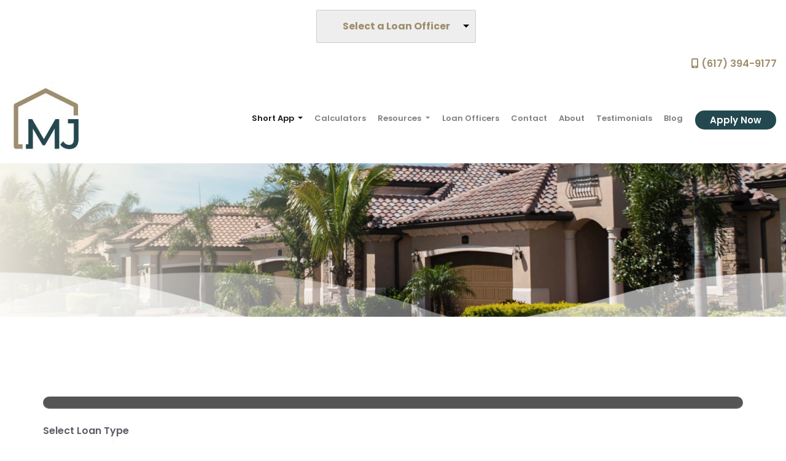

--- FILE ---
content_type: text/html; charset=UTF-8
request_url: https://www.mjmortgagecorp.com/home-purchase/
body_size: 97190
content:
<!DOCTYPE html>
<html lang="en">
    <head>
        
<meta charset="utf-8">
<meta name="viewport" content="width=device-width, initial-scale=1, shrink-to-fit=no">

<!-- Styles -->
<link rel="stylesheet" href="https://cdn.jsdelivr.net/npm/bootstrap@4.6.0/dist/css/bootstrap.min.css" integrity="sha384-B0vP5xmATw1+K9KRQjQERJvTumQW0nPEzvF6L/Z6nronJ3oUOFUFpCjEUQouq2+l" crossorigin="anonymous">
<link rel="stylesheet" href="https://dewxhomav0pek.cloudfront.net/css/barebones.css">
<link rel="stylesheet" href="https://cdn.lenderhomepage.com/themes/responsivetemplate53/css/custom.minified.css">
<link rel="stylesheet" href="https://cdn.lenderhomepage.com/css/form-builder-overwrites.minified.css" />

<!-- Fonts -->
<link href="https://fonts.googleapis.com/css?family=Poppins:100,200,200i,300,300i,400,400i,500,500i,600,600i,700,700i,800,900&display=swap" rel="stylesheet">

<!-- Scripts -->
<script src="https://code.jquery.com/jquery-3.6.0.min.js" integrity="sha256-/xUj+3OJU5yExlq6GSYGSHk7tPXikynS7ogEvDej/m4=" crossorigin="anonymous"></script>
<script src="https://code.jquery.com/jquery-migrate-3.3.2.min.js" integrity="sha256-Ap4KLoCf1rXb52q+i3p0k2vjBsmownyBTE1EqlRiMwA=" crossorigin="anonymous"></script>
<script src="https://cdn.jsdelivr.net/npm/bootstrap@4.6.0/dist/js/bootstrap.bundle.min.js" integrity="sha384-Piv4xVNRyMGpqkS2by6br4gNJ7DXjqk09RmUpJ8jgGtD7zP9yug3goQfGII0yAns" crossorigin="anonymous"></script>

<script>
    $(function () {
        $('[data-toggle="tooltip"]').tooltip()
    })
</script>

<title>MJ Mortgage Corp</title>
<meta name="keywords" content="MJ Mortgage Corp, mortgage, home loan, mortgage rates, refinance" />
<meta name="description" content="Welcome to the official site of MJ Mortgage Corp" />
<meta name="LHP-identifier" content="f61a08177e25d57f132ff2bd8b6e1610" />
<meta property="og:title" content="MJ Mortgage Corp" />
<meta name="twitter:card" content="summary_large_image">
<meta name="twitter:title" content="MJ Mortgage Corp" />
<meta property="og:description" content="Welcome to the official site of MJ Mortgage Corp" />
<meta name="twitter:description" content="Welcome to the official site of MJ Mortgage Corp" />
<meta property="og:image" content="https://d3i17xsp2ml938.cloudfront.net/sso/f4Q8vJ2HZ4jMOKXZZ0WpLoi3QLUNjiFQJZagV84L.png" /><script src="https://cdn.lenderhomepage.com/js/domain-common.minified.js"></script>
<script src="https://kit.fontawesome.com/75d3050649.js"></script>
<link rel="stylesheet" href="https://cdn.lenderhomepage.com/css/domain-common.minified.css" />
<style type="text/css">.btn-success {
    color: #ffffff;
    background-color: #234850;
    border-color: #244850;
}

.btn-primary {
    color: #fff;
    background-color: #23494f;
    border-color: #23494f;
}

.list {
    list-style-image: url(https://d3i17xsp2ml938.cloudfront.net/lhp/210450/uploads/A0Q38zCCofcheckbox.jpg);
}


.background {
    background: url(https://d3i17xsp2ml938.cloudfront.net/lhp/210450/uploads/ttQlxVHkNKnewimage3.jpg) no-repeat right top !important;
}

.footer {
    background-color: #23484f;
}

#front-end-app form a.btn.btn-submit {
    background-color: #23494f !important;
    border: none;
}


.apply-btn {
    background: #23484f;
    border: 2px solid #23484f;
    color: #ffffff;
    font-size: 15px;
    margin-left: 10px;
    line-height: 15px;
    font-weight: 600;
    border-radius: 20px;
    padding: 6px 22px;
    margin-top: 4px;
}

.btn-primary:hover {
    color: #fff;
    background-color: #244950;
    border-color: #23494f;
}

.btn-border {
    background: none;
    color: #fff;
    font-size: 24px;
    padding: .8rem 3rem;
    font-weight: 400;
    border-radius: 40px;
    margin: .4rem;
    background: linear-gradient(120deg, #23494f 0%, #23494f 43%, #23494f 83%, #23494f 84%, #23494f 94%, #23494f 100%);
}

.btn:hover {
    color: #ffffff;
    text-decoration: none;
}

.btn-border-demo {
    color: #ffffff;
    font-size: 24px;
    padding: .8rem 3rem;
    font-weight: 400;
    border-radius: 40px;
    margin: .4rem;
    border: #224a4f 1px solid;
    background: #224a4f;
}

footer {
    background: #224b4f;
    padding: 0.5rem 0 0;
    font-size: 15px;
    color: #fff;
    font-weight: 300;
}

a {
    color: #9e8e6d;
}

.main-banner {
    position: relative;
    height: 850px;
    /*background: url(https://d3i17xsp2ml938.cloudfront.net/lhp/210450/uploads/L3iRAnV7etnewimage12.jpg) no-repeat center top /cover;*/
    background: url(https://d3i17xsp2ml938.cloudfront.net/lhp/210450/uploads/GZzbjqUv8aplayful-family-having-fun-while-relocating-in-thei-2023-11-27-05-24-13-utc.jpg) no-repeat center top /cover;
    width: 100%;
}
.request-demo {
    background: #523a80 url(https://d3i17xsp2ml938.cloudfront.net/lhp/210450/uploads/yLvbJNnh6Pbanner_footer.jpg) no-repeat center top /cover;
    padding: 120px 0 80px;
    margin: 0px 0;
    color: white;
    text-align: center;
    position: relative;
    margin-top: 20px;
}


.continue-but {
    min-height: 30px;
    background: rgb(255,194,57);
    background: -moz-linear-gradient(top, rgba(255,194,57,1) 0%, rgba(255,159,0,1) 100%);
    background: -webkit-gradient(linear, left top, left bottom, color-stop(0%,rgba(255,194,57,1)), color-stop(100%,rgba(255,159,0,1)));
    background: -webkit-linear-gradient(top, rgba(255,194,57,1) 0%,rgba(255,159,0,1) 100%);
    background: -o-linear-gradient(top, rgba(255,194,57,1) 0%,rgba(255,159,0,1) 100%);
    background: -ms-linear-gradient(top, rgba(255,194,57,1) 0%,rgba(255,159,0,1) 100%);
    background: linear-gradient(to bottom, #234850 0%,#234850 100%)!important;
    filter: progid:DXImageTransform.Microsoft.gradient( startColorstr='#ffc239', endColorstr='#ff9f00',GradientType=0 );
    box-shadow: 4px 3px 2px rgba(255,194,57,1);
    border-radius: 5px;
    border: medium none;
    color: #FFFFFF;
    font-size: 18px;
    margin: 0 auto;
    font-weight: bold;
    outline: medium none;
    padding: 4px 0 4px;
    line-height: 27px;
    width: 150px;
    cursor: pointer;
    height: 18px;
}

.innerpage-banner {
    background: #4f25b5 url(https://d3i17xsp2ml938.cloudfront.net/lhp/210450/uploads/BJGaCmDdezbanner_topper.jpg) center top /cover;
    min-height: 250px;
    padding-top: 0;
    color: #fff;
    position: relative;
}

.services-block .box {
    display: block;
    color: #364553;
    background: #224a4f;
    border-radius: 50px;
    margin: 0 auto 10px;
    text-align: center;
    width: 100px;
    height: 100px;
    line-height: 84px;
    box-shadow: 0 0 15px rgba(0, 0, 0, 0.3);
}

.jumbotron-heading {
    font-size: 2.5rem;
    color: #23494f;
    font-weight: 600;
    margin-top: 4rem;
    letter-spacing: 1px;
    background: rgba(255,255,255,0.6);
    padding: 25px;
}

.jumbotron span {
    font-size: 1.5rem;
    color: #224a4f;
    font-weight: 500;
}

.background {
    background: none !important;
}

@media (min-width: 768px) {
    .jumbotron-heading {
        font-size: 70px;;
        margin-top: 12rem;
        margin-bottom: 0;
        letter-spacing: 1px;
    }
    
    .jumbotron span {
        font-size: 36px;
    }
    
    .background {
        background: url(https://d3i17xsp2ml938.cloudfront.net/lhp/210450/uploads/ttQlxVHkNKnewimage3.jpg) no-repeat right top !important;
    }
}</style><script type='text/javascript'>var _userway_config = {account: 'che6LPcYj9'};</script><script type='text/javascript' src='https://cdn.userway.org/widget.js'></script>
<script>
  var _paq = window._paq = window._paq || [];
  /* tracker methods like "setCustomDimension" should be called before "trackPageView" */
  _paq.push(['trackPageView']);
  _paq.push(['enableLinkTracking']);
  (function() {
    var u="//oov.lenderhomepagecdn.com/";
    _paq.push(['setTrackerUrl', u+'matomo.php']);
    _paq.push(['setSiteId', '42906']);
    var d=document, g=d.createElement('script'), s=d.getElementsByTagName('script')[0];
    g.async=true; g.src='https://d1lndjvmq55t3r.cloudfront.net/matomo.js'; s.parentNode.insertBefore(g,s);
  })();
</script>
<link rel="shortcut icon" href="https://d3i17xsp2ml938.cloudfront.net/lhp/210450/uploads/Cvz120JRhSLogofavicon.jpg" />



<!-- Google tag (gtag.js) -->
<script async src="https://www.googletagmanager.com/gtag/js?id=G-2HSRG6P4CD"></script>
<script>
  window.dataLayer = window.dataLayer || [];
  function gtag(){dataLayer.push(arguments);}
  gtag('js', new Date());

  gtag('config', 'G-2HSRG6P4CD');
</script>    </head>

    <body>
        <header>
    <div class="topstrip">
                
            <div class="branch-drop">
            <i class="icon-user"></i>
                <!--[if (gte IE 9)|!(IE)]><!-->
    <script src="https://cdn.lenderhomepage.com/js/ddslick.js"></script>
    <div id="lhp-lo-dropdown"></div>

    <script>
        $(function() {
            window.loDropdownData = {
                data: [
                                                                    {
                            text: 'Marcio De Jesus',
                            value: '/mjesus/',
                            description: '(617) 394-9177<br />NMLS #7735',
                                                                                                imageSrc: 'https://d3i17xsp2ml938.cloudfront.net/sso/oWfyaVsLSYahJSFw8QoCY00MUTjJJMVId6B4kB1o.png'
                                                                                    },
                                                                    {
                            text: 'Rodrigo DeJesus',
                            value: '/rdejesus/',
                            description: '(774) 279-1900<br />NMLS #1960638',
                                                                                                imageSrc: 'https://d3i17xsp2ml938.cloudfront.net/sso/SQXKH6ghFKA4j4IPPFsjm4V9xW6yJhEPJEzrGPFG.png'
                                                                                    },
                                                                    {
                            text: 'Shella Fleurantin',
                            value: '/sfleurantin/',
                            description: '(617) 981-5904<br />NMLS #2612219',
                                                                                                imageSrc: 'https://di1v4rx98wr59.cloudfront.net/3cfaac6f21bb3/868d5fc6836c1c21146fd45c9d02f71285fe5ff7.png'
                                                                                    },
                                                                    {
                            text: 'Alexandra Parra',
                            value: '/aparra/',
                            description: '(857) 500-9065<br />NMLS #2515061',
                                                                                                imageSrc: 'https://di1v4rx98wr59.cloudfront.net/3cfaac6f21bb3/9639255129c56b7f22c3150c496d464816930c35.jpg'
                                                                                    },
                                                                    {
                            text: 'Arquimedes Rocha',
                            value: '/arocha/',
                            description: '(508) 873-5534<br />NMLS #2249436',
                                                                                                imageSrc: 'https://d3i17xsp2ml938.cloudfront.net/sso/kcVaWTsAFEVSjKCiK9zJQwGh0zKAKkBxzlsqMXyN.png'
                                                                                    },
                                                                    {
                            text: 'Wallace Silva',
                            value: '/wsilva/',
                            description: '(774) 871-7267<br />NMLS #2637441',
                                                                                                imageSrc: 'https://d3i17xsp2ml938.cloudfront.net/sso/Zdl46qiLe8EaRqQ1VPnc3N7QoVVnY39k1BFiEcgD.png'
                                                                                    },
                                                                    {
                            text: 'Kenneth Silva',
                            value: '/ksilva/',
                            description: '(774) 388-6079<br />NMLS #2572978',
                                                                                                imageSrc: 'https://di1v4rx98wr59.cloudfront.net/3cfaac6f21bb3/902a04757f757d7205ad56a785eddcf94b646f58.png'
                                                                                    },
                                                                    {
                            text: 'Cailey Snowdon',
                            value: '/csnowdon/',
                            description: '(978) 382-1428<br />NMLS #2611318',
                                                                                                imageSrc: 'https://di1v4rx98wr59.cloudfront.net/3cfaac6f21bb3/750dc06e3f0dc600659abcc41e343895bcde01a3.png'
                                                                                    },
                                                                    {
                            text: 'Roger Frossard',
                            value: '/rfrossard/',
                            description: '(617) 201-4958<br />NMLS #36673',
                                                                                                imageSrc: 'https://d3i17xsp2ml938.cloudfront.net/sso/qtzLXxRQXR3fuVJGRHqL5nRqbiid4NFptFfouQaO.png'
                                                                                    },
                                                                    {
                            text: 'Carlos Cruz',
                            value: '/ccruz/',
                            description: '(508) 654-4123<br />NMLS #37882',
                                                                                                imageSrc: 'https://d3i17xsp2ml938.cloudfront.net/sso/alULBywbwrxAZOclMc8OIlwiBfXBOgCpupfMUaKo.png'
                                                                                    },
                                                                    {
                            text: 'Eliane Machado',
                            value: '/emachado/',
                            description: '(617) 308-5117<br />NMLS #1609511',
                                                                                                imageSrc: 'https://d3i17xsp2ml938.cloudfront.net/sso/EpwKbwlU1Zt16KwZR3SXBWqtt75sqd7oDSfp8Ycw.png'
                                                                                    },
                                    ],
                                    selectText: '<span class="lhpico-FindLoanOfficer dd-mobile-icon" aria-hidden="true"></span>' + '<span class="dd-desktop-text">Select a Loan Officer</span>',
                                arialabel: 'Select Loan Officer',
                onSelected: function(data){
                    if(data.selectedData.value != 'Select Loan Officer'){
                        window.location = data.selectedData.value;
                    }
                }
            };

            if (typeof lhpglobals !== 'undefined') {
                if (lhpglobals.hasOwnProperty('loDropdownData')) {
                    window.loDropdownData.selectText = lhpglobals.loDropdownData.selectText;
                }
            }

            $('#lhp-lo-dropdown').ddslick(window.loDropdownData);
        });

            </script>
    <!--<![endif]-->
        </div>
    
    <div class="clear-float"></div>
</div>

    <div class="topbar d-none d-lg-block pb-2">
    <div class="container-fluid">
        <div class="row align-items-center">
            <div class="col text-right">
                <a href="tel: (617) 394-9177"><span class="fa fa-mobile"></span> (617) 394-9177</a>
            </div>
        </div>
    </div>
</div>
        <div class="nav-container container-fluid">
        <nav class="navbar navbar-expand-lg navbar-light p-0">
            <a href="/" class="navbar-brand">
                                    <img src="https://d3i17xsp2ml938.cloudfront.net/sso/f4Q8vJ2HZ4jMOKXZZ0WpLoi3QLUNjiFQJZagV84L.png" alt="logo" class="brand-logo img-fluid">
                            </a>

            <a class="btn btn-primary ml-auto mr-1 d-lg-none d-xl-none" href="tel: (617) 394-9177" aria-label="Call Us"><i class="fa fa-phone"></i></a>
            <a class="btn btn-primary d-lg-none d-xl-none" type="button" data-toggle="collapse" data-target="#navbar-top" aria-controls="navbar-top" aria-expanded="false" aria-label="Toggle navigation"><i class="fa fa-bars"></i></a>

            <div class="collapse navbar-collapse" id="navbar-top">
                <ul class="navbar-nav ml-auto align-items-lg-center px-3">
                    <li class="dropdown nav-item  active"><a href="/home-purchase/" class="dropdown-toggle nav-link text-nowrap" data-toggle="dropdown" role="button" aria-haspopup="true" aria-expanded="false"
            >Short App <span class="caret"></span></a><ul class="dropdown-menu"><li class="active  nav-item"><a href="/home-purchase/" target="" class="nav-link text-nowrap">Purchase</a></li><li class="nav-item"><a href="/home-refinance/" target="" class="nav-link text-nowrap">Refinance</a></li></ul></li><li class="nav-item"><a href="/mortgage-calculators/" target="" class="nav-link text-nowrap">Calculators</a></li><li class="dropdown nav-item"><a href="/mortgage-basics/" class="dropdown-toggle nav-link text-nowrap" data-toggle="dropdown" role="button" aria-haspopup="true" aria-expanded="false"
            >Resources <span class="caret"></span></a><ul class="dropdown-menu"><li class="nav-item"><a href="/loan-programs/" target="" class="nav-link text-nowrap">Loan Programs</a></li><li class="nav-item"><a href="/loan-process/" target="" class="nav-link text-nowrap">Loan Process</a></li><li class="nav-item"><a href="/mortgage-basics/" target="" class="nav-link text-nowrap">Mortgage Basics</a></li><li class="nav-item"><a href="/online-forms/" target="" class="nav-link text-nowrap">Online Forms</a></li><li class="nav-item"><a href="/faq/" target="" class="nav-link text-nowrap">FAQ</a></li></ul></li><li class="nav-item"><a href="/staff-roster/" target="" class="nav-link text-nowrap">Loan Officers</a></li><li class="nav-item"><a href="/contact-us/" target="" class="nav-link text-nowrap">Contact</a></li><li class="nav-item"><a href="/about-us/" target="" class="nav-link text-nowrap">About</a></li><li class="nav-item"><a href="/video-testimonials/" target="" class="nav-link text-nowrap">Testimonials</a></li><li class="nav-item"><a href="/blog/" target="" class="nav-link text-nowrap">Blog</a></li>                    <li class="nav-item">
                        <a class="btn apply-btn btn-primary" target="_blank" href="/apply-now/">Apply Now</a>
                    </li>
                </ul>
            </div>
        </nav>
    </div>
</header>

        <main>
            <section class="innerpage-banner">
    <div class="wave"></div>
</section>
            <section class="maincont">
                <div class="container">
                    <div class="row justify-content-center flex-column">
                        <div class="col-lg-12 lhp-edit" data-edit-type="content" data-edit-field="_body">
                                                    </div>
                        
<link href="https://www.lenderhomepage.com/content/cdn/css/step-form-new.css" rel="stylesheet" type="text/css">

<script type="text/javascript" src="https://cdn.lenderhomepage.com/js/step-form-new.js?3"></script>
<script>
    $(document).ready(function () {
        $('.form-container').steppy();
    });
</script>

<div class="form-container">
                <input type="hidden" name="Type" value="home-purchase" />
    
    <div class="stepCount">
        <div class="meter orange nostripes">
            <span id="stepProgress" style=""></span>
        </div>
    </div>

	<div class="step first box-input" id="">
		<div class="headline">Select Loan Type</div>
		<input type="hidden" id="LoanType" value="Loan Type"/>

                                <div class="appbox home-refinance">
                    <div class="appicon">
                        <img src="https://d3i17xsp2ml938.cloudfront.net/lhp/210450/uploads/M3NM4GYnRKRefinance1.jpg" width="116" height="91" alt="Home Refinance" />
                    </div>
                    <div class="txt">Home Refinance</div>
                </div>
        
                        <div class="appbox home-purchase">
                    <div class="appicon">
                        <img src="https://d3i17xsp2ml938.cloudfront.net/lhp/210450/uploads/uSXBQpKruKpurchase3.jpg" width="107" height="91" alt="Home Purchase" />
                    </div>
                    <div class="txt">Home Purchase</div>
                </div>
        
                    <div class="appbox home-equity">
                <div class="appicon">
                    <img src="https://www.lenderhomepage.com/content/cdn/images/equity.png" width="116" height="91" alt="Home Equity" />
                </div>
                <div class="txt">Home Equity</div>
            </div>
        
                <div class="clr"></div>
    </div>

	<div class="step textdrop-input rev last" id="">
        <div class="headline">Please give us more info.</div>
        <div>
            <input name="FirstName" id="FirstName" value="" type="text" placeholder="First Name" aria-label="First Name" />
        </div>
        <div>
            <input name="LastName" id="LastName" value="" type="text" placeholder="Last Name" aria-label="Last Name" />
        </div>
        <div>
            <input name="HomePhone" id="Phone" value="" type="text" placeholder="Phone Number" aria-label="Phone" />
        </div>
        <div>
            <input name="Address" id="StreetAddress" value="" type="text" placeholder="Street Address" aria-label="Street Address" />
        </div>
        <div>
            <input name="ZipCode" id="ZipCode" value="" type="text" placeholder="Zip Code" aria-label="Zip Code" />
        </div>
        <div>
            <input name="EmailAddress" id="Email" value="" type="text" placeholder="Email" aria-label="Email Address" />
        </div>
        <div>
            <input name="HomeOwnersAge" id="Age" value="" type="text" placeholder="Home Owner's Age" aria-label="Home Owner's Age" />
        </div>

		<div>
			<select id="PropertyValue" name="PropertyValue" aria-label="Property Value">
				<option value="Select One" selected="selected">Estimated Home Value</option>


				<option value="Less than $70,000">Less than $70,000</option>
				<option value="$70,001 - $80,000">$70,001 - $80,000</option>
				<option value="$80,001 - $90,000">$80,001 - $90,000</option>
				<option value="$90,001 - $100,000">$90,001 - $100,000</option>
				<option value="$100,001 - $110,000">$100,001 - $110,000</option>
				<option value="$110,001 - $120,000">$110,001 - $120,000</option>
				<option value="$120,001 - $130,000">$120,001 - $130,000</option>
				<option value="$130,001 - $140,000">$130,001 - $140,000</option>

				<option value="$140,001 - $150,000">$140,001 - $150,000</option>
				<option value="$150,001 - $160,000">$150,001 - $160,000</option>
				<option value="$160,001 - $170,000">$160,001 - $170,000</option>
				<option value="$170,001 - $180,000">$170,001 - $180,000</option>
				<option value="$180,001 - $190,000">$180,001 - $190,000</option>
				<option value="$190,001 - $200,000">$190,001 - $200,000</option>

				<option value="$200,001 - $210,000">$200,001 - $210,000</option>
				<option value="$210,001 - $220,000">$210,001 - $220,000</option>
				<option value="$220,001 - $230,000">$220,001 - $230,000</option>
				<option value="$230,001 - $240,000">$230,001 - $240,000</option>
				<option value="$240,001 - $250,000">$240,001 - $250,000</option>
				<option value="$250,001 - $275,000">$250,001 - $275,000</option>

				<option value="$275,001 - $300,000">$275,001 - $300,000</option>
				<option value="$300,001 - $325,000">$300,001 - $325,000</option>
				<option value="$325,001 - $350,000">$325,001 - $350,000</option>
				<option value="$350,001 - $375,000">$350,001 - $375,000</option>
				<option value="$375,001 - $400,000">$375,001 - $400,000</option>
				<option value="$400,001 - $425,000">$400,001 - $425,000</option>

				<option value="$425,001 - $450,000">$425,001 - $450,000</option>
				<option value="$450,001 - $475,000">$450,001 - $475,000</option>
				<option value="$475,001 - $500,000">$475,001 - $500,000</option>
				<option value="$525,001 - $550,000">$525,001 - $550,000</option>
				<option value="$550,001 - $575,000">$550,001 - $575,000</option>
				<option value="$575,001 - $600,000">$575,001 - $600,000</option>

				<option value="$600,001 - $625,000">$600,001 - $625,000</option>
				<option value="$625,001 - $650,000">$625,001 - $650,000</option>
				<option value="$650,001 - $675,000">$650,001 - $675,000</option>
				<option value="$675,001 - $700,000">$675,001 - $700,000</option>
				<option value="$700,001 - $725,000">$700,001 - $725,000</option>
				<option value="$725,001 - $750,000">$725,001 - $750,000</option>

				<option value="$750,001 - $775,000">$750,001 - $775,000</option>
				<option value="$775,001 - $800,000">$775,001 - $800,000</option>
				<option value="$800,001 - $825,000">$800,001 - $825,000</option>
				<option value="$825,001 - $850,000">$825,001 - $850,000</option>
				<option value="$850,001 - $875,000">$850,001 - $875,000</option>
				<option value="$875,001 - $900,000">$875,001 - $900,000</option>

				<option value="$900,001 - $925,000">$900,001 - $925,000</option>
				<option value="$925,001 - $950,000">$925,001 - $950,000</option>
				<option value="$950,001 - $975,000">$950,001 - $975,000</option>
				<option value="$975,001 - $1,000,000">$975,001 - $1,000,000</option>
				<option value="$1,000,001 - $1,100,000">$1,000,001 - $1,100,000</option>
				<option value="$1,100,001 - $1,200,000">$1,100,001 - $1,200,000</option>

				<option value="$1,200,001 - $1,300,000">$1,200,001 - $1,300,000</option>
				<option value="$1,300,001 - $1,400,000">$1,300,001 - $1,400,000</option>
				<option value="$1,400,001 - $1,500,000">$1,400,001 - $1,500,000</option>
				<option value="$1,500,000+">$1,500,000+</option>
			</select>
		</div>

		<div>
			<select id="FirstBalance" name="MortgageBalanceOne" aria-label="Mortgage Balance">
				<option value="Select One" selected="selected">Mortgage Balance</option>
				<option value="Less than $30,000">Less than $30,000</option>
				<option value="$30,001 - $40,000">$30,001 - $40,000</option>
				<option value="$40,001 - $50,000">$40,001 - $50,000</option>
				<option value="$50,001 - $60,000">$50,001 - $60,000</option>
				<option value="$60,001 - $70,000">$60,001 - $70,000</option>
				<option value="$70,001 - $80,000">$70,001 - $80,000</option>
				<option value="$80,001 - $90,000">$80,001 - $90,000</option>
				<option value="$90,001 - $100,000">$90,001 - $100,000</option>
				<option value="$100,001 - $110,000">$100,001 - $110,000</option>
				<option value="$110,001 - $120,000">$110,001 - $120,000</option>
				<option value="$120,001 - $130,000">$120,001 - $130,000</option>
				<option value="$130,001 - $140,000">$130,001 - $140,000</option>

				<option value="$140,001 - $150,000">$140,001 - $150,000</option>
				<option value="$150,001 - $160,000">$150,001 - $160,000</option>
				<option value="$160,001 - $170,000">$160,001 - $170,000</option>
				<option value="$170,001 - $180,000">$170,001 - $180,000</option>
				<option value="$180,001 - $190,000">$180,001 - $190,000</option>
				<option value="$190,001 - $200,000">$190,001 - $200,000</option>

				<option value="$200,001 - $210,000">$200,001 - $210,000</option>
				<option value="$210,001 - $220,000">$210,001 - $220,000</option>
				<option value="$220,001 - $230,000">$220,001 - $230,000</option>
				<option value="$230,001 - $240,000">$230,001 - $240,000</option>
				<option value="$240,001 - $250,000">$240,001 - $250,000</option>
				<option value="$250,001 - $275,000">$250,001 - $275,000</option>

				<option value="$275,001 - $300,000">$275,001 - $300,000</option>
				<option value="$300,001 - $325,000">$300,001 - $325,000</option>
				<option value="$325,001 - $350,000">$325,001 - $350,000</option>
				<option value="$350,001 - $375,000">$350,001 - $375,000</option>
				<option value="$375,001 - $400,000">$375,001 - $400,000</option>
				<option value="$400,001 - $425,000">$400,001 - $425,000</option>

				<option value="$425,001 - $450,000">$425,001 - $450,000</option>
				<option value="$450,001 - $475,000">$450,001 - $475,000</option>
				<option value="$475,001 - $500,000">$475,001 - $500,000</option>
				<option value="$525,001 - $550,000">$525,001 - $550,000</option>
				<option value="$550,001 - $575,000">$550,001 - $575,000</option>
				<option value="$575,001 - $600,000">$575,001 - $600,000</option>

				<option value="$600,001 - $625,000">$600,001 - $625,000</option>
				<option value="$625,001 - $650,000">$625,001 - $650,000</option>
				<option value="$650,001 - $675,000">$650,001 - $675,000</option>
				<option value="$675,001 - $700,000">$675,001 - $700,000</option>
				<option value="$700,001 - $725,000">$700,001 - $725,000</option>
				<option value="$725,001 - $750,000">$725,001 - $750,000</option>

				<option value="$750,001 - $775,000">$750,001 - $775,000</option>
				<option value="$775,001 - $800,000">$775,001 - $800,000</option>
				<option value="$800,001 - $825,000">$800,001 - $825,000</option>
				<option value="$825,001 - $850,000">$825,001 - $850,000</option>
				<option value="$850,001 - $875,000">$850,001 - $875,000</option>
				<option value="$875,001 - $900,000">$875,001 - $900,000</option>

				<option value="$900,001 - $925,000">$900,001 - $925,000</option>
				<option value="$925,001 - $950,000">$925,001 - $950,000</option>
				<option value="$950,001 - $975,000">$950,001 - $975,000</option>
				<option value="$975,001 - $1,000,000">$975,001 - $1,000,000</option>
				<option value="$1,000,001 - $1,100,000">$1,000,001 - $1,100,000</option>
				<option value="$1,100,001 - $1,200,000">$1,100,001 - $1,200,000</option>

				<option value="$1,200,001 - $1,300,000">$1,200,001 - $1,300,000</option>
				<option value="$1,300,001 - $1,400,000">$1,300,001 - $1,400,000</option>
				<option value="$1,400,001 - $1,500,000">$1,400,001 - $1,500,000</option>
				<option value="$1,500,000+">$1,500,000+</option>
			</select>
		</div>

        <div>
            <p style="text-align: center; width: 50%; margin: 0 auto;">
                Kindly provide your date of birth so our mortgage brokers can verify your identity when they contact
                you. Thank you for your cooperation.
            </p>
            <input name="DOB" id="DOB" value="" type="text" placeholder="Date of Birth" class='optional' aria-label="Date of Birth" />

        </div>
        <div>
            <p style="text-align: center; width: 50%; margin: 0 auto;">By providing your SSN, our brokers will know
                you're sincere about obtaining a loan. You will get better rates & terms, and your credit will never be
                affected.</p>
            <input name="SSN" id="SSN" value="" type="text" placeholder="Social Security Number" class='optional' aria-label="Social Security Number" />
        </div>

        <div class="continue-but submit">Submit</div>
        <div class="clr"></div>
    </div>

    <div class="step box-input" id="">
        <div class="headline">Select Property Type</div>
        <input type="hidden" id="PropertyType" value="Property Type"/>

        <div class="appbox">
            <div class="appicon">
                <img src="https://www.lenderhomepage.com/content/cdn/images/primaryresi.png" width="116" height="91" alt="Single Family" />
            </div>
            <div class="txt">Single Family</div>
        </div>
        <div class="appbox">
            <div class="appicon">
                <img src="https://www.lenderhomepage.com/content/cdn/images/multifamily.png" width="116" height="91" alt="Multi Family" />
            </div>
            <div class="txt">Multi Family</div>
        </div>
        <div class="appbox">
            <div class="appicon">
                <img src="https://www.lenderhomepage.com/content/cdn/images/condo.png" width="116" height="91" alt="Condominium" />
            </div>
            <div class="txt">Condominium</div>
        </div>

        <div class="appbox">
            <div class="appicon">
                <img src="https://www.lenderhomepage.com/content/cdn/images/apartment-icon.png" width="116" height="91" alt="Townhouse" />
            </div>
            <div class="txt">Townhouse</div>
        </div>
        <div class="appbox">
            <div class="appicon">
                <img src="https://www.lenderhomepage.com/content/cdn/images/manufactured.png" width="116" height="91" alt="Manufactured Home" />
            </div>
            <div class="txt">Manufactured Home</div>
        </div>
        <div class="clr"></div>
    </div>

    <div class="step box-input" id="">
        <div class="headline">What Is The Property Use</div>
        <input type="hidden" id="PropertyUse" value="PropertyFor"/>

        <div class="appbox">
            <div class="appicon">
                <img src="https://www.lenderhomepage.com/content/cdn/images/primaryresi.png" width="116" height="91" alt="Primary Residence" />
            </div>
            <div class="txt">Primary Residence</div>
        </div>
        <div class="appbox">
            <div class="appicon">
                <img src="https://www.lenderhomepage.com/content/cdn/images/vacation.png" width="116" height="91" alt="Vacation Home" />
            </div>
            <div class="txt">Vacation Home</div>
        </div>
        <div class="appbox">
            <div class="appicon">
                <img src="https://www.lenderhomepage.com/content/cdn/images/investment.png" width="116" height="91" alt="Investment" />
            </div>
            <div class="txt">Investment</div>
        </div>

        <div class="clr"></div>
    </div>

    <div class="step box-input" id="">
        <div class="headline">How Is Your Credit?</div>
        <input type="hidden" id="CreditHistory" value="CreditHistory"/>

        <div class="appbox credit">
            <div class="appicon">
                <img src="https://www.lenderhomepage.com/content/cdn/images/excellent.png" width="116" height="91" alt="Excellent" />
            </div>
            <div class="txt">Excellent</div>
        </div>
        <div class="appbox credit">
            <div class="appicon">
                <img src="https://www.lenderhomepage.com/content/cdn/images/vgood.png" width="116" height="91" alt="Very Good" />
            </div>
            <div class="txt">Very Good</div>
        </div>

        <div class="appbox credit">
            <div class="appicon">
                <img src="https://www.lenderhomepage.com/content/cdn/images/good.png" width="116" height="91" alt="Good" />
            </div>
            <div class="txt">Good</div>
        </div>

        <div class="appbox credit">
            <div class="appicon">
                <img src="https://www.lenderhomepage.com/content/cdn/images/fair.png" width="116" height="91" alt="Fair">
            </div>
            <div class="txt">Fair</div>
        </div>
        <div class="appbox credit">
            <div class="appicon">
                <img src="https://www.lenderhomepage.com/content/cdn/images/poor.png" width="116" height="91" alt="Poor" />
            </div>
            <div class="txt">Poor</div>
        </div>
        <div class="clr"></div>
    </div>

	<div class="step textdrop-input p" id="">
		<div class="headline">Have You Already Found A Home</div>

		<div>
			<select name="SpecificHome" id="SpecificHome" aria-label="Already found a home?">
				<option value="Select One" selected="selected">Already Found A Home?</option>
				<option value="No">No</option>
				<option value="Yes">Yes</option>
			</select>
		</div>
		<div class="continue-but fwd">Continue</div>
		<div class="clr"></div>
	</div>

	<div class="step textdrop-input p" id="">
		<div class="headline">Estimated Purchase Price</div>

		<div>
			<select name="PropertyValue" aria-label="Property Value">
				<option value="Select One">Select Purchase Price</option>
				<option value="Less than $70,000">Less than $70,000</option>
				<option value="$70,001 - $80,000">$70,001 - $80,000</option>
				<option value="$80,001 - $90,000">$80,001 - $90,000</option>
				<option value="$90,001 - $100,000">$90,001 - $100,000</option>
				<option value="$100,001 - $110,000">$100,001 - $110,000</option>
				<option value="$110,001 - $120,000">$110,001 - $120,000</option>
				<option value="$120,001 - $130,000">$120,001 - $130,000</option>
				<option value="$130,001 - $140,000">$130,001 - $140,000</option>

				<option value="$140,001 - $150,000">$140,001 - $150,000</option>
				<option value="$150,001 - $160,000">$150,001 - $160,000</option>
				<option value="$160,001 - $170,000">$160,001 - $170,000</option>
				<option value="$170,001 - $180,000">$170,001 - $180,000</option>
				<option value="$180,001 - $190,000">$180,001 - $190,000</option>
				<option value="$190,001 - $200,000">$190,001 - $200,000</option>

				<option value="$200,001 - $210,000">$200,001 - $210,000</option>
				<option value="$210,001 - $220,000">$210,001 - $220,000</option>
				<option value="$220,001 - $230,000">$220,001 - $230,000</option>
				<option value="$230,001 - $240,000">$230,001 - $240,000</option>
				<option value="$240,001 - $250,000">$240,001 - $250,000</option>
				<option value="$250,001 - $275,000">$250,001 - $275,000</option>

				<option value="$275,001 - $300,000">$275,001 - $300,000</option>
				<option value="$300,001 - $325,000">$300,001 - $325,000</option>
				<option value="$325,001 - $350,000">$325,001 - $350,000</option>
				<option value="$350,001 - $375,000">$350,001 - $375,000</option>
				<option value="$375,001 - $400,000">$375,001 - $400,000</option>
				<option value="$400,001 - $425,000">$400,001 - $425,000</option>

				<option value="$425,001 - $450,000">$425,001 - $450,000</option>
				<option value="$450,001 - $475,000">$450,001 - $475,000</option>
				<option value="$475,001 - $500,000">$475,001 - $500,000</option>
				<option value="$525,001 - $550,000">$525,001 - $550,000</option>
				<option value="$550,001 - $575,000">$550,001 - $575,000</option>
				<option value="$575,001 - $600,000">$575,001 - $600,000</option>

				<option value="$600,001 - $625,000">$600,001 - $625,000</option>
				<option value="$625,001 - $650,000">$625,001 - $650,000</option>
				<option value="$650,001 - $675,000">$650,001 - $675,000</option>
				<option value="$675,001 - $700,000">$675,001 - $700,000</option>
				<option value="$700,001 - $725,000">$700,001 - $725,000</option>
				<option value="$725,001 - $750,000">$725,001 - $750,000</option>

				<option value="$750,001 - $775,000">$750,001 - $775,000</option>
				<option value="$775,001 - $800,000">$775,001 - $800,000</option>
				<option value="$800,001 - $825,000">$800,001 - $825,000</option>
				<option value="$825,001 - $850,000">$825,001 - $850,000</option>
				<option value="$850,001 - $875,000">$850,001 - $875,000</option>
				<option value="$875,001 - $900,000">$875,001 - $900,000</option>

				<option value="$900,001 - $925,000">$900,001 - $925,000</option>
				<option value="$925,001 - $950,000">$925,001 - $950,000</option>
				<option value="$950,001 - $975,000">$950,001 - $975,000</option>
				<option value="$975,001 - $1,000,000">$975,001 - $1,000,000</option>
				<option value="$1,000,001 - $1,100,000">$1,000,001 - $1,100,000</option>
				<option value="$1,100,001 - $1,200,000">$1,100,001 - $1,200,000</option>

				<option value="$1,200,001 - $1,300,000">$1,200,001 - $1,300,000</option>
				<option value="$1,300,001 - $1,400,000">$1,300,001 - $1,400,000</option>
				<option value="$1,400,001 - $1,500,000">$1,400,001 - $1,500,000</option>
				<option value="$1,500,000+">$1,500,000+</option>
			</select>
		</div>
		<div class="continue-but fwd">Continue</div>
		<div class="clr"></div>
	</div>


    <div class="step box-input p" id="">
        <div class="headline">Down Payment</div>
        <input type="hidden" id="DownPayment" value="DownPayment"/>

        <div class="appbox">
            <div class="appicon">
                <img src="https://www.lenderhomepage.com/content/cdn/images/0down.png" alt="0% VA/USDA" />
            </div>
            <div class="txt">0% VA/USDA</div>
        </div>

        <div class="appbox">
            <div class="appicon">
                <img src="https://www.lenderhomepage.com/content/cdn/images/3down.png" alt="3% Conv." />
            </div>
            <div class="txt">3% Conv.</div>
        </div>

        <div class="appbox">
            <div class="appicon">
                <img src="https://www.lenderhomepage.com/content/cdn/images/35down.png" alt="3.5% FHA" />
            </div>
            <div class="txt">3.5% FHA</div>
        </div>

        <div class="appbox">
            <div class="appicon">
                <img src="https://www.lenderhomepage.com/content/cdn/images/5down.png" alt="5%" />
            </div>
            <div class="txt">5%</div>
        </div>
        <br>

        <div class="appbox">
            <div class="appicon">
                <img src="https://www.lenderhomepage.com/content/cdn/images/10down.png" alt="10%" />
            </div>
            <div class="txt">10%</div>
        </div>

        <!--div class="appbox">
            <div class="appicon"><img src="https://www.lenderhomepage.com/content/cdn/images/15down.png"></div>
            <div class="txt">15%</div>
        </div-->

        <div class="appbox">
            <div class="appicon">
                <img src="https://www.lenderhomepage.com/content/cdn/images/20down.png" alt="20%" />
            </div>
            <div class="txt">20%</div>
        </div>

        <div class="clr"></div>
    </div>


    <div class="step box-input" id="">
        <div class="headline">Military Service?</div>
        <input type="hidden" id="Military" value="MilitaryService"/>

        <div class="appbox">
            <div class="appicon">
                <img src="https://www.lenderhomepage.com/content/cdn/images/militry-yes.png" width="116" height="91" alt="Yes" />
            </div>
            <div class="txt">Yes</div>

        </div>
        <div class="appbox">
            <div class="appicon">
                <img src="https://www.lenderhomepage.com/content/cdn/images/militry-no.png" width="116" height="91" alt="No" />
            </div>
            <div class="txt">No</div>
        </div>

        <div class="clr"></div>
    </div>


    <div class="step box-input p" id="">
        <div class="headline">You Expect To Buy Within?</div>
        <input type="hidden" id="EstimatedTimeFrame" value="EstimatedTimeFrame"/>

        <div class="appbox">
            <div class="appicon">
                <div class="dateText dateTextDay"></div>
                <img src="https://www.lenderhomepage.com/content/cdn/images/days.png" alt="30-45 Days" />
            </div>
            <div class="txt">30-45 Days</div>
        </div>

        <div class="appbox">
            <div class="appicon">
                <div class="dateText dateTextMonthOne"></div>
                <img src="https://www.lenderhomepage.com/content/cdn/images/months.png" alt="2-3 Months" />
            </div>
            <div class="txt">2-3 Months</div>
        </div>

        <div class="appbox">
            <div class="appicon">
                <div class="dateText dateTextMonthTwo"></div>
                <img src="https://www.lenderhomepage.com/content/cdn/images/months-2.png" alt="6 Months" />
            </div>
            <div class="txt">6 Months</div>
        </div>

        <div class="appbox">
            <div class="appicon">
                <div class="dateText dateTextYear"></div>
                <img src="https://www.lenderhomepage.com/content/cdn/images/year.png" alt="Longer">
            </div>
            <div class="txt">Longer</div>
        </div>

        <div class="clr"></div>
    </div>


	<div class="step textdrop-input e" id="">
		<div class="headline">Tell Us About Your Needs</div>

		<div>
			<select id="LoanPrefferred" name="LoanPrefferred" aria-label="Type of loan preferred">
				<option value="Select One" selected="selected">Type Of Loan Preferred</option>
				<option value="hel">Loan or 2nd Mortgage</option>
				<option value="heloc">Line of Credit (HELOC)</option>
				<option value="unknown">Not Sure</option>
			</select>
		</div>

		<div>
			<select id="LoanPurpose" name="LoanPurpose" aria-label="Loan Purpose">
				<option value="Select One" selected="selected">Loan Purpose</option>
				<option value="Debt Consolidation">Debt Consolidation</option>
				<option value="Home Improvement">Home Improvement</option>
				<option value="Take Cash Out">Take Cash Out</option>
			</select>
		</div>

        <div>
            <input name="PurchaseYear" id="PurchaseYear" value="" type="text" placeholder="Purchase Year (YYYY)" aria-label="Purchase Year" />
        </div>

		<div>
			<select id="PropertyValue" name="PropertyValue" aria-label="Property Value">
				<option value="Select One" selected="selected">Estimated Property Value</option>


				<option value="Less than $70,000">Less than $70,000</option>
				<option value="$70,001 - $80,000">$70,001 - $80,000</option>
				<option value="$80,001 - $90,000">$80,001 - $90,000</option>
				<option value="$90,001 - $100,000">$90,001 - $100,000</option>
				<option value="$100,001 - $110,000">$100,001 - $110,000</option>
				<option value="$110,001 - $120,000">$110,001 - $120,000</option>
				<option value="$120,001 - $130,000">$120,001 - $130,000</option>
				<option value="$130,001 - $140,000">$130,001 - $140,000</option>

				<option value="$140,001 - $150,000">$140,001 - $150,000</option>
				<option value="$150,001 - $160,000">$150,001 - $160,000</option>
				<option value="$160,001 - $170,000">$160,001 - $170,000</option>
				<option value="$170,001 - $180,000">$170,001 - $180,000</option>
				<option value="$180,001 - $190,000">$180,001 - $190,000</option>
				<option value="$190,001 - $200,000">$190,001 - $200,000</option>

				<option value="$200,001 - $210,000">$200,001 - $210,000</option>
				<option value="$210,001 - $220,000">$210,001 - $220,000</option>
				<option value="$220,001 - $230,000">$220,001 - $230,000</option>
				<option value="$230,001 - $240,000">$230,001 - $240,000</option>
				<option value="$240,001 - $250,000">$240,001 - $250,000</option>
				<option value="$250,001 - $275,000">$250,001 - $275,000</option>

				<option value="$275,001 - $300,000">$275,001 - $300,000</option>
				<option value="$300,001 - $325,000">$300,001 - $325,000</option>
				<option value="$325,001 - $350,000">$325,001 - $350,000</option>
				<option value="$350,001 - $375,000">$350,001 - $375,000</option>
				<option value="$375,001 - $400,000">$375,001 - $400,000</option>
				<option value="$400,001 - $425,000">$400,001 - $425,000</option>

				<option value="$425,001 - $450,000">$425,001 - $450,000</option>
				<option value="$450,001 - $475,000">$450,001 - $475,000</option>
				<option value="$475,001 - $500,000">$475,001 - $500,000</option>
				<option value="$525,001 - $550,000">$525,001 - $550,000</option>
				<option value="$550,001 - $575,000">$550,001 - $575,000</option>
				<option value="$575,001 - $600,000">$575,001 - $600,000</option>

				<option value="$600,001 - $625,000">$600,001 - $625,000</option>
				<option value="$625,001 - $650,000">$625,001 - $650,000</option>
				<option value="$650,001 - $675,000">$650,001 - $675,000</option>
				<option value="$675,001 - $700,000">$675,001 - $700,000</option>
				<option value="$700,001 - $725,000">$700,001 - $725,000</option>
				<option value="$725,001 - $750,000">$725,001 - $750,000</option>

				<option value="$750,001 - $775,000">$750,001 - $775,000</option>
				<option value="$775,001 - $800,000">$775,001 - $800,000</option>
				<option value="$800,001 - $825,000">$800,001 - $825,000</option>
				<option value="$825,001 - $850,000">$825,001 - $850,000</option>
				<option value="$850,001 - $875,000">$850,001 - $875,000</option>
				<option value="$875,001 - $900,000">$875,001 - $900,000</option>

				<option value="$900,001 - $925,000">$900,001 - $925,000</option>
				<option value="$925,001 - $950,000">$925,001 - $950,000</option>
				<option value="$950,001 - $975,000">$950,001 - $975,000</option>
				<option value="$975,001 - $1,000,000">$975,001 - $1,000,000</option>
				<option value="$1,000,001 - $1,100,000">$1,000,001 - $1,100,000</option>
				<option value="$1,100,001 - $1,200,000">$1,100,001 - $1,200,000</option>

				<option value="$1,200,001 - $1,300,000">$1,200,001 - $1,300,000</option>
				<option value="$1,300,001 - $1,400,000">$1,300,001 - $1,400,000</option>
				<option value="$1,400,001 - $1,500,000">$1,400,001 - $1,500,000</option>
				<option value="$1,500,000+">$1,500,000+</option>
			</select>
		</div>

		<div>
			<select id="FirstBalance" name="MortgageBalanceOne" aria-label="1st Mortgage Balance">
				<option value="Select One" selected="selected">1st Mortgage Balance</option>
				<option value="Less than $30,000">Less than $30,000</option>
				<option value="$30,001 - $40,000">$30,001 - $40,000</option>
				<option value="$40,001 - $50,000">$40,001 - $50,000</option>
				<option value="$50,001 - $60,000">$50,001 - $60,000</option>
				<option value="$60,001 - $70,000">$60,001 - $70,000</option>
				<option value="$70,001 - $80,000">$70,001 - $80,000</option>
				<option value="$80,001 - $90,000">$80,001 - $90,000</option>
				<option value="$90,001 - $100,000">$90,001 - $100,000</option>
				<option value="$100,001 - $110,000">$100,001 - $110,000</option>
				<option value="$110,001 - $120,000">$110,001 - $120,000</option>
				<option value="$120,001 - $130,000">$120,001 - $130,000</option>
				<option value="$130,001 - $140,000">$130,001 - $140,000</option>

				<option value="$140,001 - $150,000">$140,001 - $150,000</option>
				<option value="$150,001 - $160,000">$150,001 - $160,000</option>
				<option value="$160,001 - $170,000">$160,001 - $170,000</option>
				<option value="$170,001 - $180,000">$170,001 - $180,000</option>
				<option value="$180,001 - $190,000">$180,001 - $190,000</option>
				<option value="$190,001 - $200,000">$190,001 - $200,000</option>

				<option value="$200,001 - $210,000">$200,001 - $210,000</option>
				<option value="$210,001 - $220,000">$210,001 - $220,000</option>
				<option value="$220,001 - $230,000">$220,001 - $230,000</option>
				<option value="$230,001 - $240,000">$230,001 - $240,000</option>
				<option value="$240,001 - $250,000">$240,001 - $250,000</option>
				<option value="$250,001 - $275,000">$250,001 - $275,000</option>

				<option value="$275,001 - $300,000">$275,001 - $300,000</option>
				<option value="$300,001 - $325,000">$300,001 - $325,000</option>
				<option value="$325,001 - $350,000">$325,001 - $350,000</option>
				<option value="$350,001 - $375,000">$350,001 - $375,000</option>
				<option value="$375,001 - $400,000">$375,001 - $400,000</option>
				<option value="$400,001 - $425,000">$400,001 - $425,000</option>

				<option value="$425,001 - $450,000">$425,001 - $450,000</option>
				<option value="$450,001 - $475,000">$450,001 - $475,000</option>
				<option value="$475,001 - $500,000">$475,001 - $500,000</option>
				<option value="$525,001 - $550,000">$525,001 - $550,000</option>
				<option value="$550,001 - $575,000">$550,001 - $575,000</option>
				<option value="$575,001 - $600,000">$575,001 - $600,000</option>

				<option value="$600,001 - $625,000">$600,001 - $625,000</option>
				<option value="$625,001 - $650,000">$625,001 - $650,000</option>
				<option value="$650,001 - $675,000">$650,001 - $675,000</option>
				<option value="$675,001 - $700,000">$675,001 - $700,000</option>
				<option value="$700,001 - $725,000">$700,001 - $725,000</option>
				<option value="$725,001 - $750,000">$725,001 - $750,000</option>

				<option value="$750,001 - $775,000">$750,001 - $775,000</option>
				<option value="$775,001 - $800,000">$775,001 - $800,000</option>
				<option value="$800,001 - $825,000">$800,001 - $825,000</option>
				<option value="$825,001 - $850,000">$825,001 - $850,000</option>
				<option value="$850,001 - $875,000">$850,001 - $875,000</option>
				<option value="$875,001 - $900,000">$875,001 - $900,000</option>

				<option value="$900,001 - $925,000">$900,001 - $925,000</option>
				<option value="$925,001 - $950,000">$925,001 - $950,000</option>
				<option value="$950,001 - $975,000">$950,001 - $975,000</option>
				<option value="$975,001 - $1,000,000">$975,001 - $1,000,000</option>
				<option value="$1,000,001 - $1,100,000">$1,000,001 - $1,100,000</option>
				<option value="$1,100,001 - $1,200,000">$1,100,001 - $1,200,000</option>

				<option value="$1,200,001 - $1,300,000">$1,200,001 - $1,300,000</option>
				<option value="$1,300,001 - $1,400,000">$1,300,001 - $1,400,000</option>
				<option value="$1,400,001 - $1,500,000">$1,400,001 - $1,500,000</option>
				<option value="$1,500,000+">$1,500,000+</option>
			</select>
		</div>

		<div>
			<select id="FirstRate" name="MortgageRateOne" aria-label="1st Mortgage Interest Rate">
				<option value="Select One" selected="selected">1st Mortgage Interest Rate</option>
				<option value="12">+11.00%</option>
				<option value="10.750">10.750%</option>
				<option value="10.500">10.500%</option>
				<option value="10.250">10.250%</option>
				<option value="10.000">10.000%</option>
				<option value="9.750">9.750%</option>
				<option value="9.500">9.500%</option>
				<option value="9.250">9.250%</option>
				<option value="9.000">9.000%</option>
				<option value="8.750">8.750%</option>
				<option value="8.500">8.500%</option>
				<option value="8.250">8.250%</option>
				<option value="8.000">8.000%</option>
				<option value="7.750">7.750%</option>
				<option value="7.500">7.500%</option>
				<option value="7.250">7.250%</option>
				<option value="7.000">7.000%</option>
				<option value="6.750">6.750%</option>
				<option value="6.500">6.500%</option>
				<option value="6.250">6.250%</option>
				<option value="6.000">6.000%</option>
				<option value="5.750">5.750%</option>
				<option value="5.500">5.500%</option>
				<option value="5.250">5.250%</option>
				<option value="5.000">5.000%</option>
				<option value="4.750">4.750%</option>
				<option value="4.500">4.500%</option>
				<option value="4.250">4.250%</option>
				<option value="4.000">4.000%</option>
				<option value="3.750">3.750%</option>
				<option value="3.500">3.500%</option>
				<option value="3.250">3.250%</option>
				<option value="3.000">3.000%</option>
				<option value="2.750">2.750%</option>
				<option value="2.500">2.500%</option>
				<option value="2.250">2.250%</option>
			</select>
		</div>

		<div>
			<select name='ShowMtg2LoanType' class='optional second-mort-select' aria-label="Do you have a 2nd mortgage?">
				<option value='Select One'>Do you have a 2nd Mortgage?</option>
				<option value='No'>No</option>
				<option value='Yes'>Yes</option>
			</select>
		</div>

		<div class='second-mort'>
			<select id="SecondBalance" name="MortgageBalanceTwo" class='optional' aria-label="2nd Mortgage Balance">
				<option value="" selected="selected">2nd Mortgage Balance</option>
				<option value="Less than $10,000">Less than $10,000</option>
				<option value="$10,001 - $20,000">$10,001 - $20,000</option>
				<option value="$20,001 - $30,000">$20,001 - $30,000</option>
				<option value="$30,001 - $40,000">$30,001 - $40,000</option>
				<option value="$40,001 - $50,000">$40,001 - $50,000</option>
				<option value="$50,001 - $60,000">$50,001 - $60,000</option>
				<option value="$60,001 - $70,000">$60,001 - $70,000</option>
				<option value="$70,001 - $80,000">$70,001 - $80,000</option>
				<option value="$80,001 - $90,000">$80,001 - $90,000</option>
				<option value="$90,001 - $100,000">$90,001 - $100,000</option>
				<option value="$100,001 - $110,000">$100,001 - $110,000</option>
				<option value="$110,001 - $120,000">$110,001 - $120,000</option>
				<option value="$120,001 - $130,000">$120,001 - $130,000</option>
				<option value="$130,001 - $140,000">$130,001 - $140,000</option>

				<option value="$140,001 - $150,000">$140,001 - $150,000</option>
				<option value="$150,001 - $160,000">$150,001 - $160,000</option>
				<option value="$160,001 - $170,000">$160,001 - $170,000</option>
				<option value="$170,001 - $180,000">$170,001 - $180,000</option>
				<option value="$180,001 - $190,000">$180,001 - $190,000</option>
				<option value="$190,001 - $200,000">$190,001 - $200,000</option>

				<option value="$200,001 - $210,000">$200,001 - $210,000</option>
				<option value="$210,001 - $220,000">$210,001 - $220,000</option>
				<option value="$220,001 - $230,000">$220,001 - $230,000</option>
				<option value="$230,001 - $240,000">$230,001 - $240,000</option>
				<option value="$240,001 - $250,000">$240,001 - $250,000</option>
				<option value="$250,001 - $275,000">$250,001 - $275,000</option>

				<option value="$275,001 - $300,000">$275,001 - $300,000</option>
				<option value="$300,001 - $325,000">$300,001 - $325,000</option>
				<option value="$325,001 - $350,000">$325,001 - $350,000</option>
				<option value="$350,001 - $375,000">$350,001 - $375,000</option>
				<option value="$375,001 - $400,000">$375,001 - $400,000</option>
				<option value="$400,001 - $425,000">$400,001 - $425,000</option>

				<option value="$425,001 - $450,000">$425,001 - $450,000</option>
				<option value="$450,001 - $475,000">$450,001 - $475,000</option>
				<option value="$475,001 - $500,000">$475,001 - $500,000</option>
				<option value="$525,001 - $550,000">$525,001 - $550,000</option>
				<option value="$550,001 - $575,000">$550,001 - $575,000</option>
				<option value="$575,001 - $600,000">$575,001 - $600,000</option>

				<option value="$600,001 - $625,000">$600,001 - $625,000</option>
				<option value="$625,001 - $650,000">$625,001 - $650,000</option>
				<option value="$650,001 - $675,000">$650,001 - $675,000</option>
				<option value="$675,001 - $700,000">$675,001 - $700,000</option>
				<option value="$700,001 - $725,000">$700,001 - $725,000</option>
				<option value="$725,001 - $750,000">$725,001 - $750,000</option>

				<option value="$750,001 - $775,000">$750,001 - $775,000</option>
				<option value="$775,001 - $800,000">$775,001 - $800,000</option>
				<option value="$800,001 - $825,000">$800,001 - $825,000</option>
				<option value="$825,001 - $850,000">$825,001 - $850,000</option>
				<option value="$850,001 - $875,000">$850,001 - $875,000</option>
				<option value="$875,001 - $900,000">$875,001 - $900,000</option>

				<option value="$900,001 - $925,000">$900,001 - $925,000</option>
				<option value="$925,001 - $950,000">$925,001 - $950,000</option>
				<option value="$950,001 - $975,000">$950,001 - $975,000</option>
				<option value="$975,001 - $1,000,000">$975,001 - $1,000,000</option>
				<option value="$1,000,001 - $1,100,000">$1,000,001 - $1,100,000</option>
				<option value="$1,100,001 - $1,200,000">$1,100,001 - $1,200,000</option>

				<option value="$1,200,001 - $1,300,000">$1,200,001 - $1,300,000</option>
				<option value="$1,300,001 - $1,400,000">$1,300,001 - $1,400,000</option>
				<option value="$1,400,001 - $1,500,000">$1,400,001 - $1,500,000</option>
				<option value="$1,500,000+">$1,500,000+</option>
			</select>
		</div>

		<div class='second-mort'>
			<select id="SecondRate" name="MortgageRateTwo" class='optional' aria-label="2nd mortgage interest rate">
				<option value="Select One" selected="selected">2nd Mortgage Interest Rate</option>
				<option value="12">+11.00%</option>
				<option value="10.750">10.750%</option>
				<option value="10.500">10.500%</option>
				<option value="10.250">10.250%</option>
				<option value="10.000">10.000%</option>
				<option value="9.750">9.750%</option>
				<option value="9.500">9.500%</option>
				<option value="9.250">9.250%</option>
				<option value="9.000">9.000%</option>
				<option value="8.750">8.750%</option>
				<option value="8.500">8.500%</option>
				<option value="8.250">8.250%</option>
				<option value="8.000">8.000%</option>
				<option value="7.750">7.750%</option>
				<option value="7.500">7.500%</option>
				<option value="7.250">7.250%</option>
				<option value="7.000">7.000%</option>
				<option value="6.750">6.750%</option>
				<option value="6.500">6.500%</option>
				<option value="6.250">6.250%</option>
				<option value="6.000">6.000%</option>
				<option value="5.750">5.750%</option>
				<option value="5.500">5.500%</option>
				<option value="5.250">5.250%</option>
				<option value="5.000">5.000%</option>
				<option value="4.750">4.750%</option>
				<option value="4.500">4.500%</option>
				<option value="4.250">4.250%</option>
				<option value="4.000">4.000%</option>
				<option value="3.750">3.750%</option>
				<option value="3.500">3.500%</option>
				<option value="3.250">3.250%</option>
				<option value="3.000">3.000%</option>
				<option value="2.750">2.750%</option>
				<option value="2.500">2.500%</option>
				<option value="2.250">2.250%</option>
			</select>
		</div>


        <div>
            <input name="AdditionalCash" id="AdditionalCash" value="" placeholder="Additional Cash Out (optional)" type="text" class="optional" aria-label="Additional Cash Out (Optional)" />
        </div>

		<div class="continue-but fwd">Continue</div>
		<div class="clr"></div>
	</div>


	<div class="step textdrop-input r" id="">
		<div class="headline">Tell Us About Your Needs</div>

		<div>
			<select id="LoanPurpose" name="LoanPurpose" aria-label="Loan Purpose">
				<option value="Select One" selected="selected">Loan Purpose</option>
				<option value="Lower Interest Rate">Lower Interest Rate</option>
				<option value="Lower Monthly Payment">Lower Monthly Payment</option>
				<option value="Debt Consolidation">Debt Consolidation</option>
				<option value="Change Rate / Term">Change Rate / Term</option>
				<option value="Home Improvement">Home Improvement</option>
				<option value="Take Cash Out">Take Cash Out</option>
			</select>
		</div>


		<div>
			<select id="PropertyValue" name="PropertyValue" aria-label="Property Value">
				<option value="Select One" selected="selected">Estimated Property Value</option>
				<option value="Less than $30,000">Less than $30,000</option>
				<option value="$30,001 - $40,000">$30,001 - $40,000</option>
				<option value="$40,001 - $50,000">$40,001 - $50,000</option>
				<option value="$50,001 - $60,000">$50,001 - $60,000</option>
				<option value="$60,001 - $70,000">$60,001 - $70,000</option>
				<option value="$70,001 - $80,000">$70,001 - $80,000</option>
				<option value="$80,001 - $90,000">$80,001 - $90,000</option>
				<option value="$90,001 - $100,000">$90,001 - $100,000</option>
				<option value="$100,001 - $110,000">$100,001 - $110,000</option>
				<option value="$110,001 - $120,000">$110,001 - $120,000</option>
				<option value="$120,001 - $130,000">$120,001 - $130,000</option>
				<option value="$130,001 - $140,000">$130,001 - $140,000</option>

				<option value="$140,001 - $150,000">$140,001 - $150,000</option>
				<option value="$150,001 - $160,000">$150,001 - $160,000</option>
				<option value="$160,001 - $170,000">$160,001 - $170,000</option>
				<option value="$170,001 - $180,000">$170,001 - $180,000</option>
				<option value="$180,001 - $190,000">$180,001 - $190,000</option>
				<option value="$190,001 - $200,000">$190,001 - $200,000</option>

				<option value="$200,001 - $210,000">$200,001 - $210,000</option>
				<option value="$210,001 - $220,000">$210,001 - $220,000</option>
				<option value="$220,001 - $230,000">$220,001 - $230,000</option>
				<option value="$230,001 - $240,000">$230,001 - $240,000</option>
				<option value="$240,001 - $250,000">$240,001 - $250,000</option>
				<option value="$250,001 - $275,000">$250,001 - $275,000</option>

				<option value="$275,001 - $300,000">$275,001 - $300,000</option>
				<option value="$300,001 - $325,000">$300,001 - $325,000</option>
				<option value="$325,001 - $350,000">$325,001 - $350,000</option>
				<option value="$350,001 - $375,000">$350,001 - $375,000</option>
				<option value="$375,001 - $400,000">$375,001 - $400,000</option>
				<option value="$400,001 - $425,000">$400,001 - $425,000</option>

				<option value="$425,001 - $450,000">$425,001 - $450,000</option>
				<option value="$450,001 - $475,000">$450,001 - $475,000</option>
				<option value="$475,001 - $500,000">$475,001 - $500,000</option>
				<option value="$525,001 - $550,000">$525,001 - $550,000</option>
				<option value="$550,001 - $575,000">$550,001 - $575,000</option>
				<option value="$575,001 - $600,000">$575,001 - $600,000</option>

				<option value="$600,001 - $625,000">$600,001 - $625,000</option>
				<option value="$625,001 - $650,000">$625,001 - $650,000</option>
				<option value="$650,001 - $675,000">$650,001 - $675,000</option>
				<option value="$675,001 - $700,000">$675,001 - $700,000</option>
				<option value="$700,001 - $725,000">$700,001 - $725,000</option>
				<option value="$725,001 - $750,000">$725,001 - $750,000</option>

				<option value="$750,001 - $775,000">$750,001 - $775,000</option>
				<option value="$775,001 - $800,000">$775,001 - $800,000</option>
				<option value="$800,001 - $825,000">$800,001 - $825,000</option>
				<option value="$825,001 - $850,000">$825,001 - $850,000</option>
				<option value="$850,001 - $875,000">$850,001 - $875,000</option>
				<option value="$875,001 - $900,000">$875,001 - $900,000</option>

				<option value="$900,001 - $925,000">$900,001 - $925,000</option>
				<option value="$925,001 - $950,000">$925,001 - $950,000</option>
				<option value="$950,001 - $975,000">$950,001 - $975,000</option>
				<option value="$975,001 - $1,000,000">$975,001 - $1,000,000</option>
				<option value="$1,000,001 - $1,100,000">$1,000,001 - $1,100,000</option>
				<option value="$1,100,001 - $1,200,000">$1,100,001 - $1,200,000</option>

				<option value="$1,200,001 - $1,300,000">$1,200,001 - $1,300,000</option>
				<option value="$1,300,001 - $1,400,000">$1,300,001 - $1,400,000</option>
				<option value="$1,400,001 - $1,500,000">$1,400,001 - $1,500,000</option>
				<option value="$1,500,000+">$1,500,000+</option>
			</select>
		</div>

		<div>
			<select id="FirstBalance" name="MortgageBalanceOne" aria-label="1st Mortgage Balance">
				<option value="Select One" selected="selected">1st Mortgage Balance</option>
				<option value="Less than $30,000">Less than $30,000</option>
				<option value="$30,001 - $40,000">$30,001 - $40,000</option>
				<option value="$40,001 - $50,000">$40,001 - $50,000</option>
				<option value="$50,001 - $60,000">$50,001 - $60,000</option>
				<option value="$60,001 - $70,000">$60,001 - $70,000</option>
				<option value="$70,001 - $80,000">$70,001 - $80,000</option>
				<option value="$80,001 - $90,000">$80,001 - $90,000</option>
				<option value="$90,001 - $100,000">$90,001 - $100,000</option>
				<option value="$100,001 - $110,000">$100,001 - $110,000</option>
				<option value="$110,001 - $120,000">$110,001 - $120,000</option>
				<option value="$120,001 - $130,000">$120,001 - $130,000</option>
				<option value="$130,001 - $140,000">$130,001 - $140,000</option>

				<option value="$140,001 - $150,000">$140,001 - $150,000</option>
				<option value="$150,001 - $160,000">$150,001 - $160,000</option>
				<option value="$160,001 - $170,000">$160,001 - $170,000</option>
				<option value="$170,001 - $180,000">$170,001 - $180,000</option>
				<option value="$180,001 - $190,000">$180,001 - $190,000</option>
				<option value="$190,001 - $200,000">$190,001 - $200,000</option>

				<option value="$200,001 - $210,000">$200,001 - $210,000</option>
				<option value="$210,001 - $220,000">$210,001 - $220,000</option>
				<option value="$220,001 - $230,000">$220,001 - $230,000</option>
				<option value="$230,001 - $240,000">$230,001 - $240,000</option>
				<option value="$240,001 - $250,000">$240,001 - $250,000</option>
				<option value="$250,001 - $275,000">$250,001 - $275,000</option>

				<option value="$275,001 - $300,000">$275,001 - $300,000</option>
				<option value="$300,001 - $325,000">$300,001 - $325,000</option>
				<option value="$325,001 - $350,000">$325,001 - $350,000</option>
				<option value="$350,001 - $375,000">$350,001 - $375,000</option>
				<option value="$375,001 - $400,000">$375,001 - $400,000</option>
				<option value="$400,001 - $425,000">$400,001 - $425,000</option>

				<option value="$425,001 - $450,000">$425,001 - $450,000</option>
				<option value="$450,001 - $475,000">$450,001 - $475,000</option>
				<option value="$475,001 - $500,000">$475,001 - $500,000</option>
				<option value="$525,001 - $550,000">$525,001 - $550,000</option>
				<option value="$550,001 - $575,000">$550,001 - $575,000</option>
				<option value="$575,001 - $600,000">$575,001 - $600,000</option>

				<option value="$600,001 - $625,000">$600,001 - $625,000</option>
				<option value="$625,001 - $650,000">$625,001 - $650,000</option>
				<option value="$650,001 - $675,000">$650,001 - $675,000</option>
				<option value="$675,001 - $700,000">$675,001 - $700,000</option>
				<option value="$700,001 - $725,000">$700,001 - $725,000</option>
				<option value="$725,001 - $750,000">$725,001 - $750,000</option>

				<option value="$750,001 - $775,000">$750,001 - $775,000</option>
				<option value="$775,001 - $800,000">$775,001 - $800,000</option>
				<option value="$800,001 - $825,000">$800,001 - $825,000</option>
				<option value="$825,001 - $850,000">$825,001 - $850,000</option>
				<option value="$850,001 - $875,000">$850,001 - $875,000</option>
				<option value="$875,001 - $900,000">$875,001 - $900,000</option>

				<option value="$900,001 - $925,000">$900,001 - $925,000</option>
				<option value="$925,001 - $950,000">$925,001 - $950,000</option>
				<option value="$950,001 - $975,000">$950,001 - $975,000</option>
				<option value="$975,001 - $1,000,000">$975,001 - $1,000,000</option>
				<option value="$1,000,001 - $1,100,000">$1,000,001 - $1,100,000</option>
				<option value="$1,100,001 - $1,200,000">$1,100,001 - $1,200,000</option>

				<option value="$1,200,001 - $1,300,000">$1,200,001 - $1,300,000</option>
				<option value="$1,300,001 - $1,400,000">$1,300,001 - $1,400,000</option>
				<option value="$1,400,001 - $1,500,000">$1,400,001 - $1,500,000</option>
				<option value="$1,500,000+">$1,500,000+</option>
			</select>
		</div>

		<div>
			<select id="FirstRate" name="MortgageRateOne" aria-label="1st Mortgage Interest Rate">
				<option value="Select One" selected="selected">1st Mortgage Interest Rate</option>
				<option value="12">+11.00%</option>
				<option value="10.750">10.750%</option>
				<option value="10.500">10.500%</option>
				<option value="10.250">10.250%</option>
				<option value="10.000">10.000%</option>
				<option value="9.750">9.750%</option>
				<option value="9.500">9.500%</option>
				<option value="9.250">9.250%</option>
				<option value="9.000">9.000%</option>
				<option value="8.750">8.750%</option>
				<option value="8.500">8.500%</option>
				<option value="8.250">8.250%</option>
				<option value="8.000">8.000%</option>
				<option value="7.750">7.750%</option>
				<option value="7.500">7.500%</option>
				<option value="7.250">7.250%</option>
				<option value="7.000">7.000%</option>
				<option value="6.750">6.750%</option>
				<option value="6.500">6.500%</option>
				<option value="6.250">6.250%</option>
				<option value="6.000">6.000%</option>
				<option value="5.750">5.750%</option>
				<option value="5.500">5.500%</option>
				<option value="5.250">5.250%</option>
				<option value="5.000">5.000%</option>
				<option value="4.750">4.750%</option>
				<option value="4.500">4.500%</option>
				<option value="4.250">4.250%</option>
				<option value="4.000">4.000%</option>
				<option value="3.750">3.750%</option>
				<option value="3.500">3.500%</option>
				<option value="3.250">3.250%</option>
				<option value="3.000">3.000%</option>
				<option value="2.750">2.750%</option>
				<option value="2.500">2.500%</option>
				<option value="2.250">2.250%</option>
			</select>
		</div>

		<div>
			<select name='ShowMtg2LoanType' class='optional second-mort-select' aria-label="Do you have a 2nd mortgage?">
				<option value='Select One'>Do you have a 2nd Mortgage?</option>
				<option value='No'>No</option>
				<option value='Yes'>Yes</option>
			</select>
		</div>

		<div class='second-mort'>
			<select id="SecondBalance" name="MortgageBalanceTwo" class='optional' aria-label="2nd mortgage balance">
				<option value="Select One" selected="selected">2nd Mortgage Balance</option>
				<option value="Less than $10,000">Less than $10,000</option>
				<option value="$10,001 - $20,000">$10,001 - $20,000</option>
				<option value="$20,001 - $30,000">$20,001 - $30,000</option>
				<option value="$30,001 - $40,000">$30,001 - $40,000</option>
				<option value="$40,001 - $50,000">$40,001 - $50,000</option>
				<option value="$50,001 - $60,000">$50,001 - $60,000</option>
				<option value="$60,001 - $70,000">$60,001 - $70,000</option>
				<option value="$70,001 - $80,000">$70,001 - $80,000</option>
				<option value="$80,001 - $90,000">$80,001 - $90,000</option>
				<option value="$90,001 - $100,000">$90,001 - $100,000</option>
				<option value="$100,001 - $110,000">$100,001 - $110,000</option>
				<option value="$110,001 - $120,000">$110,001 - $120,000</option>
				<option value="$120,001 - $130,000">$120,001 - $130,000</option>
				<option value="$130,001 - $140,000">$130,001 - $140,000</option>

				<option value="$140,001 - $150,000">$140,001 - $150,000</option>
				<option value="$150,001 - $160,000">$150,001 - $160,000</option>
				<option value="$160,001 - $170,000">$160,001 - $170,000</option>
				<option value="$170,001 - $180,000">$170,001 - $180,000</option>
				<option value="$180,001 - $190,000">$180,001 - $190,000</option>
				<option value="$190,001 - $200,000">$190,001 - $200,000</option>

				<option value="$200,001 - $210,000">$200,001 - $210,000</option>
				<option value="$210,001 - $220,000">$210,001 - $220,000</option>
				<option value="$220,001 - $230,000">$220,001 - $230,000</option>
				<option value="$230,001 - $240,000">$230,001 - $240,000</option>
				<option value="$240,001 - $250,000">$240,001 - $250,000</option>
				<option value="$250,001 - $275,000">$250,001 - $275,000</option>

				<option value="$275,001 - $300,000">$275,001 - $300,000</option>
				<option value="$300,001 - $325,000">$300,001 - $325,000</option>
				<option value="$325,001 - $350,000">$325,001 - $350,000</option>
				<option value="$350,001 - $375,000">$350,001 - $375,000</option>
				<option value="$375,001 - $400,000">$375,001 - $400,000</option>
				<option value="$400,001 - $425,000">$400,001 - $425,000</option>

				<option value="$425,001 - $450,000">$425,001 - $450,000</option>
				<option value="$450,001 - $475,000">$450,001 - $475,000</option>
				<option value="$475,001 - $500,000">$475,001 - $500,000</option>
				<option value="$525,001 - $550,000">$525,001 - $550,000</option>
				<option value="$550,001 - $575,000">$550,001 - $575,000</option>
				<option value="$575,001 - $600,000">$575,001 - $600,000</option>

				<option value="$600,001 - $625,000">$600,001 - $625,000</option>
				<option value="$625,001 - $650,000">$625,001 - $650,000</option>
				<option value="$650,001 - $675,000">$650,001 - $675,000</option>
				<option value="$675,001 - $700,000">$675,001 - $700,000</option>
				<option value="$700,001 - $725,000">$700,001 - $725,000</option>
				<option value="$725,001 - $750,000">$725,001 - $750,000</option>

				<option value="$750,001 - $775,000">$750,001 - $775,000</option>
				<option value="$775,001 - $800,000">$775,001 - $800,000</option>
				<option value="$800,001 - $825,000">$800,001 - $825,000</option>
				<option value="$825,001 - $850,000">$825,001 - $850,000</option>
				<option value="$850,001 - $875,000">$850,001 - $875,000</option>
				<option value="$875,001 - $900,000">$875,001 - $900,000</option>

				<option value="$900,001 - $925,000">$900,001 - $925,000</option>
				<option value="$925,001 - $950,000">$925,001 - $950,000</option>
				<option value="$950,001 - $975,000">$950,001 - $975,000</option>
				<option value="$975,001 - $1,000,000">$975,001 - $1,000,000</option>
				<option value="$1,000,001 - $1,100,000">$1,000,001 - $1,100,000</option>
				<option value="$1,100,001 - $1,200,000">$1,100,001 - $1,200,000</option>

				<option value="$1,200,001 - $1,300,000">$1,200,001 - $1,300,000</option>
				<option value="$1,300,001 - $1,400,000">$1,300,001 - $1,400,000</option>
				<option value="$1,400,001 - $1,500,000">$1,400,001 - $1,500,000</option>
				<option value="$1,500,000+">$1,500,000+</option>
			</select>
		</div>

		<div class='second-mort'>
			<select id="SecondRate" name="MortgageRateTwo" class='optional' aria-label="2nd mortgage interest rate">
				<option value="Select One" selected="selected">2nd Mortgage Interest Rate</option>
				<option value="12">+11.00%</option>
				<option value="10.750">10.750%</option>
				<option value="10.500">10.500%</option>
				<option value="10.250">10.250%</option>
				<option value="10.000">10.000%</option>
				<option value="9.750">9.750%</option>
				<option value="9.500">9.500%</option>
				<option value="9.250">9.250%</option>
				<option value="9.000">9.000%</option>
				<option value="8.750">8.750%</option>
				<option value="8.500">8.500%</option>
				<option value="8.250">8.250%</option>
				<option value="8.000">8.000%</option>
				<option value="7.750">7.750%</option>
				<option value="7.500">7.500%</option>
				<option value="7.250">7.250%</option>
				<option value="7.000">7.000%</option>
				<option value="6.750">6.750%</option>
				<option value="6.500">6.500%</option>
				<option value="6.250">6.250%</option>
				<option value="6.000">6.000%</option>
				<option value="5.750">5.750%</option>
				<option value="5.500">5.500%</option>
				<option value="5.250">5.250%</option>
				<option value="5.000">5.000%</option>
				<option value="4.750">4.750%</option>
				<option value="4.500">4.500%</option>
				<option value="4.250">4.250%</option>
				<option value="4.000">4.000%</option>
				<option value="3.750">3.750%</option>
				<option value="3.500">3.500%</option>
				<option value="3.250">3.250%</option>
				<option value="3.000">3.000%</option>
				<option value="2.750">2.750%</option>
				<option value="2.500">2.500%</option>
				<option value="2.250">2.250%</option>
			</select>
		</div>

        <div>
            <input name="AdditionalCash" id="AdditionalCash" value="" placeholder="Additional Cash Out (optional)" type="text" class="optional" aria-label="Additional Cash Out (optional)" />
        </div>

		<div class="continue-but fwd">Continue</div>
		<div class="clr"></div>
	</div>

	<!-- Last two steps -->
	<div class="step textdrop-input p" id="">
		<div class="headline">Tell Us About Yourself</div>

		<div>
			<select name="FirstTimeHomeBuyer" id="FirstTimeHomeBuyer" aria-label="First time home buyer?">
				<option value="Select One" selected="selected">First Time Home Buyer?</option>
				<option value="No">No</option>
				<option value="Yes">Yes</option>
			</select>
		</div>

		<div>
			<select name="Bankruptcy" id="Bankruptcy" aria-label="Bankruptcy in last 7 years?">
				<option value="Select One" selected="selected">Bankruptcy In Last 7 Years?</option>
				<option value="No">No</option>
				<option value="Yes">Yes</option>
			</select>
		</div>

		<div>
			<select id="AnnualHouseholdIncome" name="AnnualHouseholdIncome" aria-label="Annual household income">
				<option value="Select One" selected="selected">Annual Household Income</option>
				<option>$0 - $30,000</option>
				<option>$30,001 - $45,000</option>
				<option>$45,001 - $60,000</option>
				<option>$60,001 - $75,000</option>
				<option>$75,001 - $90,000</option>
				<option>$90,001 - $105,000</option>
				<option>$105,001 - $120,000</option>
				<option>$120,001 - $135,000</option>
				<option>$135,001 - $150,000</option>
				<option>+$150,001</option>
			</select>
		</div>

		<div>
			<select id="EmploymentStatus" name="EmploymentStatus" aria-label="Employment status">
				<option value="Select One" selected="selected">Employment Status</option>
				<option value="Employed">Employed</option>
				<option value="Self Employed">Self Employed</option>
				<option value="Retired">Retired</option>
				<option value="Unemployed">Unemployed</option>
			</select>
		</div>

		<div>
			<select id="MonthlyExpenses" name="MonthlyExpenses" aria-label="Monthly debt payments">
				<option value="Select One" selected="selected">Monthly Debt Payments</option>
				<option value="$0-$500">$0 - $500</option>
				<option value="$501-$1,000">$501 - $1,000</option>
				<option value="$1,001-$1,500">$1,001 - $1,500</option>
				<option value="$1,501 - $2,000">$1,501 - $2,000</option>
				<option value="$2,000-$3,000">$2,000 - $3,000</option>
				<option value="$3,000 - $5,000">$3,000 - $5,000</option>
				<option value="$5,000+">$5,000+</option>
			</select>
		</div>


		<div class="continue-but fwd">Continue</div>
		<div class="clr"></div>
	</div>


	<div class="step textdrop-input r" id="">
		<div class="headline">Tell Us About Yourself</div>

		<div>
			<select name="LatePayments" aria-label="Any late mortgage payments?">
				<option value="Select One">Any Late Mortgage Payments?</option>
				<option value="N">No</option>
				<option value="Y">Yes</option>
			</select>
		</div>

		<div>
			<select name="Foreclosure" aria-label="Any foreclosure?">
				<option value="Select One">Any Foreclosures?</option>
				<option value="N">No</option>
				<option value="Y">Yes</option>
			</select>
		</div>

		<div>
			<select name="FHALoan" aria-label="Do you currently have an FHA loan?">
				<option value="Select One">Do You Currently Have An FHA Loan?</option>
				<option value="N">No</option>
				<option value="Y">Yes</option>
			</select>
		</div>


		<div>
			<select name="Bankruptcy" id="Bankruptcy" aria-label="Bankruptcy in the last 7 years?">
				<option value="Select One" selected="selected">Bankruptcy In Last 7 Years?</option>
				<option value="No">No</option>
				<option value="Yes">Yes</option>
			</select>
		</div>

		<div>
			<select id="AnnualHouseholdIncome" name="AnnualHouseholdIncome" aria-label="Annual household income">
				<option value="Select One" selected="selected">Annual Household Income</option>
				<option>$0 - $30,000</option>
				<option>$30,001 - $45,000</option>
				<option>$45,001 - $60,000</option>
				<option>$60,001 - $75,000</option>
				<option>$75,001 - $90,000</option>
				<option>$90,001 - $105,000</option>
				<option>$105,001 - $120,000</option>
				<option>$120,001 - $135,000</option>
				<option>$135,001 - $150,000</option>
				<option>+$150,001</option>
			</select>
		</div>

		<div>
			<select id="EmploymentStatus" name="EmploymentStatus" aria-label="Employment status">
				<option value="Select One" selected="selected">Employment Status</option>
				<option value="Employed">Employed</option>
				<option value="Self Employed">Self Employed</option>
				<option value="Retired">Retired</option>
				<option value="Unemployed">Unemployed</option>
			</select>
		</div>

		<div>
			<select id="MonthlyExpenses" name="MonthlyExpenses" aria-label="Month debt payments">
				<option value="Select One" selected="selected">Monthly Debt Payments</option>
				<option value="$0-$500">$0 - $500</option>
				<option value="$501-$1,000">$501 - $1,000</option>
				<option value="$1,001-$1,500">$1,001 - $1,500</option>
				<option value="$1,501 - $2,000">$1,501 - $2,000</option>
				<option value="$2,000-$3,000">$2,000 - $3,000</option>
				<option value="$3,000 - $5,000">$3,000 - $5,000</option>
				<option value="$5,000+">$5,000+</option>
			</select>
		</div>


		<div class="continue-but fwd">Continue</div>
		<div class="clr"></div>
	</div>

	<div class="step textdrop-input" id="">
		<div class="headline" id="prop">Property Zip</div>
        <div>
            <input name="PropertyAddress" id="Address" value="" placeholder="Property Address (optional)" class="optional" aria-label="Property Address (optional)" />
        </div>
		        <div>
            <input name="PropertyZip" id="Zip" value="" placeholder="Property Zip (optional)" class="optional" aria-label="Property Zip (optional)" />
        </div>

        <div>
            <input name="PropertyCity" id="PropertyCity" type="text" class="optional" aria-label="Property City" />
        </div>
        <div>
            <input name="PropertyState" id="PropertyState" type="text" class="optional" aria-label="Property State" />
        </div>
		<div class="continue-but fwd">Continue</div>
		<div class="clr"></div>
	</div>

	<div class="step textdrop-input last" id="">
		<div class="headline">Contact Information</div>
		<div>
			<select id="ContactTime" name="ContactTime" aria-label="Best Time to Contact">
				<option value="Select One" selected="selected">Best Time To Contact</option>
				<option value="ASAP">ASAP</option>
				<option value="Afternoon">Afternoon</option>
				<option value="Morning">Morning</option>
				<option value="Evening">Evening</option>
			</select>
		</div>
        <div>
            <input name="FirstName" id="FirstName" value="" type="text" placeholder="First Name" aria-label="First Name" />
        </div>

        <div>
            <input name="LastName" id="LastName" value="" type="text" placeholder="Last Name" aria-label="Last Name" />
        </div>

        <div>
            <input name="EmailAddress" id="Email" value="" type="text" placeholder="Email" aria-label="Email Address" />
        </div>

        <div>
            <input name="HomePhone" id="Phone" value="" type="text" placeholder="Phone" aria-label="Home Phone" />
        </div>

        <div>
            <input name="WorkPhone" id="AltPhone" value="" type="text" placeholder="Alternate Phone (optional)" class="optional" aria-label="Alternate Phone (optional)" />
        </div>


		<div class="continue-but submit">Submit</div>
		<div class="clr"></div>
	</div>


	<div id="otherData">
		<input type="hidden" name="SiteOwnerID" value="210450"/>
		
				<input type="hidden" name="LeadDate" value=""/>
		<input type="hidden" name="LeadType" value="Short Application"/>

	</div>
</div>


<script>


	$(document).ready(function () {
		$('.second-mort').hide();
		$('#PropertyCity').hide();
		$('#PropertyState').hide();
		$('#Address').hide();


		var d = new Date();
		var n = d.getDate();
		var month = new Array();
		month[0] = "January";
		month[1] = "February";
		month[2] = "March";
		month[3] = "April";
		month[4] = "May";
		month[5] = "June";
		month[6] = "July";
		month[7] = "August";
		month[8] = "September";
		month[9] = "October";
		month[10] = "November";
		month[11] = "December";


		if (d.getMonth() == 11) {
			var m = month[0];
		} else {
			var m = month[d.getMonth() + 1];
		}


		if (d.getMonth() == 10) {
			var mtwo = month[0];
		} else if (d.getMonth() == 11) {
			var mtwo = month[1];
		} else {
			var mtwo = month[d.getMonth() + 2];
		}


		if (d.getMonth() == 6) {
			var msix = month[0];
		} else if (d.getMonth() == 7) {
			var msix = month[1];
		} else if (d.getMonth() == 8) {
			var msix = month[2];
		} else if (d.getMonth() == 9) {
			var msix = month[3];
		} else if (d.getMonth() == 10) {
			var msix = month[4];
		} else if (d.getMonth() == 11) {
			var msix = month[5];
		} else {
			var msix = month[d.getMonth() + 6];
		}

		var y = d.getFullYear() + 1;
		if (n.toString().length > 1) {

		} else {
			n = '0' + n;
		}
		$('.dateTextDay').html('<span class="oneDay">' + n + '</span><span class="oneMonth">' + m + '</span>');
		$('.dateTextMonthOne').html('<span class="oneMonth">' + mtwo + '</span>');
		$('.dateTextMonthTwo').html('<span class="oneMonthSlant">' + msix + '</span>');
		$('.dateTextYear').html('<span class="nextYear">' + y + '</span>');


		$('#Zip').keyup(function () {
			var zip = this.value;

			$.ajax({
				type: 'GET',
				url: '//loanzify.com/api/zip/get/' + zip + '/',
				dataType: 'jsonp',
				success: function (json) {


					$('#PropertyCity').val(json.data.city);
					$('#PropertyCity').show();
					$('#PropertyState').val(json.data.state_prefix);
					$('#PropertyState').show();
					$('#prop').html('Property Address');
					$('#Address').show();

				}
			});


		});

		$('.second-mort-select').change(function () {
			if ($(this).val() == 'Yes') {
				$('.second-mort').show();

			} else {
				$('.second-mort').hide();
			}
		});

	});
</script>
                    </div>
                </div>
            </section>

            <section class="request-demo">
    <div class="container">
        <div class="row p-2">
            <div class="col-lg-12 lhp-edit" data-edit-type="replace" data-edit-field="request-demo-section">
                <h1 class="h1">Get started with your Digital Mortgage</h1>
                <p>
                    No hassle, no obligation
                </p>
                <a href="/apply-now/" class="btn btn-border-demo">Get Started Now!</a>
            </div>
        </div>
    </div>
</section>
        </main>

        <footer class="footer-container">
    <div class="container">
        <div class="row">
            <div class="col-lg-3 col-sm-6 p-2">
                <div class="lhp-edit" data-edit-type="global-replace" data-edit-field="stl_replace_about_us"><h3 data-uw-styling-context="true">About Us</h3>
<p data-uw-styling-context="true">We are the ideal mortgage company for anyone who wants to buy, refinance, or invest in their dream home. We love what we do.</p>
</div>
                <div class="footer__social">
                                    <a href="https://www.facebook.com/mjmortgagecorp" class="mx-1" aria-label="facebook"><i class="fa fa-facebook"></i></a>
                    <a href="http:// https://www.linkedin.com/in/marcio-jesus-41b196103" class="mx-1" aria-label="linkedin"><i class="fa fa-linkedin"></i></a>
                <a href="https://www.youtube.com/channel/UCYK7marpc7dbzZPvEAeTHPQ/about" class="mx-1" aria-label="youtube"><i class="fa fa-youtube"></i></a>
                        <a href="http://Instagram https://www.instagram.com/mjmortgage/  " class="mx-1" aria-label="instagram"><i class="fa fa-instagram"></i></a>
                                </div>
            </div>
            <div class="col-lg-3 col-sm-6 p-2 lhp-edit" data-edit-type="global-replace"
                data-edit-field="stl_replace_contact_info"><h3 data-uw-styling-context="true">Contact Us</h3>
<p data-uw-styling-context="true">Everett, MA <br>627 Broadway - 02149 <br><br>Framingham, MA<br>100 Concord Street - 01702<br><br> <a href="mailto:contact@mjmortgagecorp.com">contact@mjmortgagecorp.com<br><span><br>MJ Mortgage Corporation<br>NMLS 5743</span><br></a><a href="mailto:%20contact@mjmortgagecorp.com" data-uw-styling-context="true"></a></p>
</div>
            <div class="col-lg-3 col-sm-6 p-2 lhp-edit" data-edit-type="global-replace"
                data-edit-field="stl_replace_footer_disclaimers"><h3 data-uw-styling-context="true">Disclaimers</h3>
<ul>
<li><a href="/legal/" data-uw-styling-context="true">Legal</a></li>
<li><a href="/privacy-policy/" data-uw-styling-context="true">Privacy Policy</a></li>
<li><a href="#" data-toggle="modal" data-target="#ada-modal" data-uw-styling-context="true">Accessibility Statement</a></li>
<li><a href="/site-map/" data-uw-styling-context="true">Site Map</a></li>
</ul>
</div>
            <div class="col-lg-3 col-sm-6 p-2 lhp-edit" data-edit-type="global-replace"
                data-edit-field="stl_replace_footer_resources"><h3 data-uw-styling-context="true">Resources</h3>
<ul>
<li><a href="/loan-programs/" data-uw-styling-context="true"> Loan Programs</a></li>
<li><a href="/loan-process/" data-uw-styling-context="true"> Loan Process</a></li>
<li><a href="/mortgage-basics/" data-uw-styling-context="true"> Mortgage Basics</a></li>
<li><a href="/online-forms/" data-uw-styling-context="true"> Online Forms</a></li>
<li><a href="/faq/" data-uw-styling-context="true"> FAQ</a></li>
</ul>
</div>
        </div>
    </div>

    <div class="footer-bot">
        <div class="container">
            <div class="row align-items-sm-center justify-content-sm-between">
                <div class="col-sm-6">
                    <p class="footmenu"><img src="https://cdn.lenderhomepage.com/themes/responsivetemplate40/images/ehl-logo-vertical.png" width="62" alt="Equal Housing Lender Logo" />
                    </p>
                </div>
                <div class="col-sm-4 footer__referral text-sm-right">
                    <p class="footmenu"><p class="poweredbyp"><img src="https://cdn.lenderhomepage.com/images/poweredby.png" width="27" height="21" class="poweredbyimg" alt="LenderHomePage Footer Logo"/> Powered By <a href="https://www.lenderhomepage.com" target="_blank">LenderHomePage.com</a></p>
</p>
                </div>
            </div>
        </div>
    </div>
</footer>

<div class="modal fade" id="ada-modal" tabindex="-1" role="dialog" aria-labelledby="modalLabel" aria-hidden="true">
    <div class="modal-dialog modal-lg">
        <div class="modal-content">
            <div class="modal-header">
                <button type="button" class="close" data-dismiss="modal" aria-label="Close">
                <span aria-hidden="true">&times;</span>
                </button>
            </div>
            <div class="modal-body"><div id="disclaimer-content">
<h2 class="text-center" id="modalLabel">MJ Mortgage Corp Accessibility Statement</h2>

<h3>General</h3>
<p>
MJ Mortgage Corp strives to ensure that its services are accessible to people with disabilities. MJ Mortgage Corp has invested a significant amount of resources to help ensure that its website is made easier to use and more accessible for people with disabilities, with the strong belief that every person has the right to live with dignity, equality, comfort and independence.
</p>

<h3>Accessibility on MJ Mortgage Corp website</h3>
<p>
MJ Mortgage Corp makes available the UserWay Website Accessibility Widget that is powered by a dedicated accessibility server. The software allows mjmortgagecorp.com to improve its compliance with the Web Content Accessibility Guidelines (WCAG 2.1).
</p>

<h3>Enabling the Accessibility Menu</h3>
<p>
MJ Mortgage Corp accessibility menu can be enabled by clicking the accessibility menu icon that appears on the corner on the page. After triggering the accessibility menu, please wait a moment for the accessibility menu to load in its entirety.
</p>

<h3>Disclaimer</h3>
<p>
MJ Mortgage Corp continues its efforts to constantly improve the accessibility of its site and services in the belief that it is our collective moral obligation to allow seamless, accessible and unhindered use also for those of us with disabilities.
</p>
<p>
Despite our efforts to make all pages and content on MJ Mortgage Corp website fully accessible, some content may not have yet been fully adapted to the strictest accessibility standards. This may be a result of not having found or identified the most appropriate technological solution.
</p>

<h3>Here For You</h3>
<p>
If you are experiencing difficulty with any content on MJ Mortgage Corp website or require assistance with any part of our site, please contact us during normal business hours as detailed below and we will be happy to assist.
</p>

<h3>Contact Us</h3>
<p>
If you wish to report an accessibility issue, have any questions or need assistance, please contact us by sending an email to: <a href="mailto:contact@mjmortgagecorp.com">contact@mjmortgagecorp.com</a>
</p>
</div>
<style>
#disclaimer-content h2, #disclaimer-content h3 {
    margin-bottom: 5px !important;
    color: black !important;
}
#disclaimer-content p {
    color: black !important;
}
</style>
 </div>
            <div class="modal-footer">
                <button type="button" class="btn btn-secondary" data-dismiss="modal">Close</button>
            </div>
        </div><!-- /.modal-content -->
    </div><!-- /.modal-dialog -->
</div>
        
    </body>
</html>


--- FILE ---
content_type: application/javascript
request_url: https://cdn.lenderhomepage.com/js/step-form-new.js?3
body_size: 2822
content:
$.fn.steppy = function() {
	var currentStep = 1;
	var postItems = [];
	var formType = '';
	var hasCoborrower = '';
	var stepCount = 0;
	var humanStep = 1;
	var percent = 0;
	 var per = 0;
         var errorItems = [];
         var errorName;
         var errorString;

	/**
	 * Checks the form text for a substring to see what type of form it is
	 * @param val string		The string to check
	 * @param formType string	The type of string to find
	 * @returns {boolean}		True if val contains form type, otherwise false
	 */
	function checkFormType(val, formType) {
		return val.toLowerCase().indexOf(formType) !== -1;
	}
	
	//Get form type: Purchase or Refi
	$('.first > .appbox').click(function() {
		var val = $(this).find('.txt').html();
		if(checkFormType(val, 'purchase')){
			formType = 'p';
			postItems = [];
			$('#step2 .appbox').removeClass('active');
			stepCount = $('.step:not(.r, .e)').length;
			//console.log(stepCount);
			return formType;
		}else if(checkFormType(val, 'refinance')) {
			formType = 'r';
			postItems = [];
			$('#step2 .appbox').removeClass('active');
			stepCount = $('.step:not(.p, .e)').length;
			//console.log(stepCount);
			return formType;
		}else if(checkFormType(val, 'reverse')) {
			formType = 'rev';
			postItems = [];
			$('#step2 .appbox').removeClass('active');
			stepCount = $('.step:not(.p, .e, .r)').length;
			//console.log(stepCount);
			return formType;
		}else {
			formType = 'e';
			postItems = [];
			$('#step2 .appbox').removeClass('active');
			stepCount = $('.step:not(.r, .p)').length;
			//console.log(stepCount);
			return formType;
		}
	});
	
	//Go to Next Step
	function nextStep(){
		var i = 0;
		$('#step' + currentStep).hide();
		currentStep++;
		
		
		if(formType == 'p'){
			while(i < 5){
				if($('#step'+currentStep).hasClass('r') || $('#step'+currentStep).hasClass('e') || $('#step'+currentStep).hasClass('rev')){
					currentStep++;
				}else if($('#step'+currentStep).hasClass('p')) {
					$('#step' + currentStep).fadeIn('fast');
					i = i+6;
					humanStep++;
					percent = humanStep/stepCount;
					per = percent.toFixed(2)*100;
					//$('.stepCount').html('Step '+humanStep+' of '+stepCount+' - '+per);
					//$('#stepProgress').css('width', per+'%');
					return currentStep;
				}else {
					$('#step' + currentStep).fadeIn('fast');
					i = i+6;
					humanStep++;
					percent = humanStep/stepCount;
					per = percent.toFixed(2)*100;
			//$('.stepCount').html('Step '+humanStep+' of '+stepCount+' - '+per);
			//$('#stepProgress').css('width', per+'%');
					return currentStep;
				}
			}
		}else if(formType == 'r'){
			while(i < 5){
				if($('#step'+currentStep).hasClass('p') || $('#step'+currentStep).hasClass('e') || $('#step'+currentStep).hasClass('rev')){
					currentStep++;
				}else if($('#step'+currentStep).hasClass('r')) {
					$('#step' + currentStep).fadeIn('fast');
					i = i+6;
					humanStep++;
					percent = humanStep/stepCount;
					percent = Math.floor(percent);
					//$('.stepCount').html('Step '+humanStep+' of '+stepCount+' - '+percent);
					return currentStep;
				}else {
					$('#step' + currentStep).fadeIn('fast');
					i = i+6;
					humanStep++;
					percent = humanStep/stepCount;
					percent = Math.floor(percent);
					//$('.stepCount').html('Step '+humanStep+' of '+stepCount+' - '+percent);
					return currentStep;
				}
			}
			
		}else if(formType == 'e'){
			while(i < 5){
				if($('#step'+currentStep).hasClass('r') || $('#step'+currentStep).hasClass('p') || $('#step'+currentStep).hasClass('rev')){
					currentStep++;
				}else if($('#step'+currentStep).hasClass('e')) {
					$('#step' + currentStep).fadeIn('fast');
					i = i+6;
					humanStep++;
					percent = Math.floor(humanStep/stepCount);
					//$('.stepCount').html('Step '+humanStep+' of '+stepCount+' - '+percent);
					return currentStep;
				}else {
					$('#step' + currentStep).fadeIn('fast');
					i = i+6;
					humanStep++;
					percent = Math.floor(humanStep/stepCount);
					//$('.stepCount').html('Step '+humanStep+' of '+stepCount+' - '+percent);
					return currentStep;
				}
			}
			
		}else if(formType == 'rev'){
			while(i < 5){
				if($('#step'+currentStep).hasClass('r') || $('#step'+currentStep).hasClass('p') || $('#step'+currentStep).hasClass('e')){
					currentStep++;
				}else if($('#step'+currentStep).hasClass('rev')) {
					$('#step' + currentStep).fadeIn('fast');
					i = i+6;
					humanStep++;
					percent = Math.floor(humanStep/stepCount);
					//$('.stepCount').html('Step '+humanStep+' of '+stepCount+' - '+percent);
					return currentStep;
				}else {
					$('#step' + currentStep).fadeIn('fast');
					i = i+6;
					humanStep++;
					percent = Math.floor(humanStep/stepCount);
					//$('.stepCount').html('Step '+humanStep+' of '+stepCount+' - '+percent);
					return currentStep;
				}
			}
			
		}else {
		
			$('#step' + currentStep).fadeIn('fast');
			humanStep++;
			percent = humanStep/stepCount;
			per = percent.toFixed(2)*100;
			//$('.stepCount').html('Step '+humanStep+' of '+stepCount+' - '+per);
			//$('#stepProgress').css('width', per+'%');
			return currentStep;
		}
		
	}
	
	//Go To Previous Step
	function prevStep(){
		var i = 0;
		$('#step' + currentStep).hide();
		currentStep = currentStep - 1;
		
		
		if(formType == 'p'){
			while(i < 5){
				if($('#step'+currentStep).hasClass('r') || $('#step'+currentStep).hasClass('e') || $('#step'+currentStep).hasClass('rev')){
					currentStep = currentStep - 1;
				}else if($('#step'+currentStep).hasClass('p')) {
					$('#step' + currentStep).fadeIn('fast');
					i = i+6;
					humanStep--;
					percent = Math.floor(humanStep/stepCount);
					//$('.stepCount').html('Step '+humanStep+' of '+stepCount+' - '+percent);
					return currentStep;
				}else {
					$('#step' + currentStep).fadeIn('fast');
					i = i+6;
					humanStep--;
					percent = Math.floor(humanStep/stepCount);
					//$('.stepCount').html('Step '+humanStep+' of '+stepCount+' - '+percent);
					return currentStep;
				}
			}
		}else if(formType == 'r'){
			while(i < 5){
				if($('#step'+currentStep).hasClass('p') || $('#step'+currentStep).hasClass('e') || $('#step'+currentStep).hasClass('rev')){
					currentStep = currentStep - 1;
				}else if($('#step'+currentStep).hasClass('r')) {
					$('#step' + currentStep).fadeIn('fast');
					i = i+6;
					humanStep--;
					percent = Math.floor(humanStep/stepCount);
					//$('.stepCount').html('Step '+humanStep+' of '+stepCount+' - '+percent);
					return currentStep;
				}else {
					$('#step' + currentStep).fadeIn('fast');
					i = i+6;
					humanStep--;
					percent = Math.floor(humanStep/stepCount);
					//$('.stepCount').html('Step '+humanStep+' of '+stepCount+' - '+percent);
					return currentStep;
				}
			}
			
		}else if(formType == 'e'){
			while(i < 5){
				if($('#step'+currentStep).hasClass('p') || $('#step'+currentStep).hasClass('r') || $('#step'+currentStep).hasClass('rev')){
					currentStep = currentStep - 1;
				}else if($('#step'+currentStep).hasClass('e')) {
					$('#step' + currentStep).fadeIn('fast');
					i = i+6;
					humanStep--;
					percent = Math.floor(humanStep/stepCount);
					//$('.stepCount').html('Step '+humanStep+' of '+stepCount+' - '+percent);
					return currentStep;
				}else {
					$('#step' + currentStep).fadeIn('fast');
					i = i+6;
					humanStep--;
					percent = Math.floor(humanStep/stepCount);
					//$('.stepCount').html('Step '+humanStep+' of '+stepCount+' - '+percent);
					return currentStep;
				}
			}
			
		}else if(formType == 'rev'){
			while(i < 5){
				if($('#step'+currentStep).hasClass('p') || $('#step'+currentStep).hasClass('r') || $('#step'+currentStep).hasClass('e')){
					currentStep = currentStep - 1;
				}else if($('#step'+currentStep).hasClass('rev')) {
					$('#step' + currentStep).fadeIn('fast');
					i = i+6;
					humanStep--;
					percent = Math.floor(humanStep/stepCount);
					//$('.stepCount').html('Step '+humanStep+' of '+stepCount+' - '+percent);
					return currentStep;
				}else {
					$('#step' + currentStep).fadeIn('fast');
					i = i+6;
					humanStep--;
					percent = Math.floor(humanStep/stepCount);
					//$('.stepCount').html('Step '+humanStep+' of '+stepCount+' - '+percent);
					return currentStep;
				}
			}
			
		}
		
		$('#step' + currentStep).fadeIn('fast');
		humanStep--;
		percent = Math.floor(humanStep/stepCount);
		//$('.stepCount').html('Step '+humanStep+' of '+stepCount+' - '+percent);
		return currentStep;
	}
	

	
	
	//function for clicking on a box
	function boxClick() {
		var val = $('#step'+currentStep + ' .active .txt').html();
		var key = $('#step'+currentStep).find('input').val();
		var repeat = 0;
			if(postItems.length != 0){
				$.each(postItems, function(index, value){
					if(value.key == key){
						value.val = val;
						//console.log(postItems);
						repeat++;
						nextStep();
					}
				});
				
				if(repeat == 0){
					postItems.push({key: key, val: val});
						//console.log(postItems);
						nextStep();
				}
				
			}else {
				postItems.push({key: key, val: val});
				//console.log(postItems);
				nextStep();
			}
	}
	
	// function to validate box on next button click
	function checkBoxInput(){
		var activecount = 0;
		$('#step' + currentStep).find('.active').each(function() {
			activecount++;
		});
		
		if(activecount == 0){
			alert('Please ' + $('#step'+currentStep).find('.headline').html());
			return false;
		}else {
			
			nextStep();
		}
		return false;
	}
	
	//Handle text input validation and submission on next button click.
	function checkTextInput() {
		var inputerror = 0;
		$('#step'+currentStep).find('input').each(function() {
			if(($(this).val() == '') && (!$(this).hasClass('optional'))){
                                errorName = $(this).attr('name');
                                errorItems.push(errorName);
				inputerror++;
			}
		});
		
		if(inputerror >= 1){
			createErrorString(errorItems);
			return false;
		}else {
			$('#step'+currentStep).find('input').each(function() {
			
				var key = $(this).attr('name');
				var val = $(this).val();
				var repeat = 0;
				$.each(postItems, function(index, value){
					if(value.key == key){
						repeat++;
					}
				});
				if(repeat <= 0){
				postItems.push({key: key, val: val});
				//console.log(postItems);

				}else {
					nextStep();
				}
			
				
			});
			nextStep();
		}
	}
	
	function checkTextDrop() {
		var selecterror = 0;
		$('#step'+currentStep).find('select').each(function() {
			if(($(this).val() == 'Select One') && (!$(this).hasClass('optional'))){
                                errorName = $(this).attr('name');
                                errorItems.push(errorName);
				selecterror++;
			}
		});
                
                var inputerror = 0;
		$('#step'+currentStep).find('input').each(function() {
			if(($(this).val() == '') && (!$(this).hasClass('optional'))){
                                errorName = $(this).attr('name');
                                errorItems.push(errorName);
				inputerror++;
			}
		});
		
		if(selecterror >= 1 || inputerror >= 1){
			createErrorString(errorItems);
			return false;
		}else {
			$('#step'+currentStep).find('select').each(function() {
				var key = $(this).attr('name');
				var val = $(this).val();
				var repeat = 0;
				$.each(postItems, function(index, value){
					if(value.key == key){
						value.val = val;
						//console.log(postItems);
						repeat++;
							}
						});
						
						if(repeat == 0){
							postItems.push({key: key, val: val});
							//	console.log(postItems);
						}
			});
                        
                        $('#step'+currentStep).find('input').each(function() {
			
				var key = $(this).attr('name');
				var val = $(this).val();
				var repeat = 0;
				$.each(postItems, function(index, value){
					if(value.key == key){
						value.val = val;
						//console.log(postItems);
						repeat++;
							}
						});
						
						if(repeat == 0){
							postItems.push({key: key, val: val});
								//console.log(postItems);
						}
			});
		}
		
		nextStep();
		
		
	}
	
	function checkTextDropLast($submitButton) {
		var selecterror = 0;
		$('#step'+currentStep).find('select').each(function() {
			if(($(this).val() == 'Select One') && (!$(this).hasClass('optional'))){
                                errorName = $(this).attr('name');
                                errorItems.push(errorName);
				selecterror++;
			}
		});
                
                var inputerror = 0;
		$('#step'+currentStep).find('input').each(function() {
			if(($(this).val() == '') && (!$(this).hasClass('optional'))){
                                errorName = $(this).attr('name');
                                errorItems.push(errorName);
				inputerror++;
			}
		});
		
		if(selecterror >= 1 || inputerror >= 1){
			// Errors
                        createErrorString(errorItems);
			return false;
		}else {
			$('#step'+currentStep).find('select').each(function() {
				var key = $(this).attr('name');
				var val = $(this).val();
				var repeat = 0;
				$.each(postItems, function(index, value){
					if(value.key == key){
						value.val = val;
						//console.log(postItems);
						repeat++;
							}
						});
						
						if(repeat == 0){
							postItems.push({key: key, val: val});
								//console.log(postItems);
						}
			});
                        
                        $('#step'+currentStep).find('input').each(function() {
			
				var key = $(this).attr('name');
				var val = $(this).val();
				var repeat = 0;

				$('.submit').hide();
				$.each(postItems, function(index, value){
					if(value.key == key){
						value.val = val;
						//console.log(postItems);
						repeat++;
							}
						});
						
						if(repeat == 0){
							postItems.push({key: key, val: val});
								//console.log(postItems);
						}
			});
                        
                        DomainCommon.submitButtonStartLoading($submitButton);
                        $submitButton.css('min-width','230px');
                        $.ajax({
				type: "POST",
				url: '/',
				data: { postItems: postItems, LeadType: 'Short Application' },
                                dataType: 'json',
				success: function(r) {
					if (r.status == 0) {
						window.location = r.message;
					} else {
                                            alert(r.message);
                                        }
                                        DomainCommon.submitButtonStopLoading($submitButton);
                                        $submitButton.css('min-width','auto');
				},
                                error: function(){
                                    alert('AJAX request could not be completed');
									$('.submit').show();
                                    DomainCommon.submitButtonStopLoading($submitButton);
                                    $submitButton.css('min-width','auto');
                                }
			});
		}	
	}
	
	//Handle dropdown validation on next button click
	function checkDropDown() {
		var selecterror = 0;
		$('#step'+currentStep).find('select').each(function() {
			if($(this).val() == 'Select One'){
				selecterror++;
			}
		});
		
		if(selecterror >= 1){
			alert('Please Make a Selection');
			return false;
		}else {
			$('#step'+currentStep).find('select').each(function() {
				var key = $(this).attr('name');
				var val = $(this).val();
				var repeat = 0;
				$.each(postItems, function(index, value){
					if(value.key == key){
						repeat++;
						}
					});
					
					if(repeat <= 0){
						postItems.push({key: key, val: val});
						//console.log(postItems);
					}else {
						nextStep();
					}
			});
			nextStep();
			
				
		}
	}
	
	function getOtherData(){
		var currentDate = new Date();
		var datetime = currentDate.getFullYear() + '-' + (currentDate.getMonth()+1) + '-' + currentDate.getDate() + ' ' + currentDate.getHours() + ':' + currentDate.getMinutes() + ':' + currentDate.getSeconds();
		$('input[name=LeadDate]').val(datetime);
		
		$('#otherData').find('input').each(function() {
			var key = $(this).attr('name');
			var val = $(this).val();
			postItems.push({key: key, val: val});
			//console.log(postItems);
		});
		
			
		
	}
        
        function createErrorString(errArr){
            var errorNum = errArr.length;
            if(errorNum > 1){
                errorString = 'Please fix the following ' + errorNum +' errors:\n\n';
            }else {
                errorString = 'Please fix the following ' + errorNum +' error:\n\n';
            }
            errorItems = [];
            $.each(errArr, function(k,v) {
                var error = v.replace( /([a-z])([A-Z])/g, "$1 $2");
                errorString += '- ' + error + '\n';
            });
            alert(errorString);
        }
	var num = 1;
	// Hide all steps and appaend forward and next buttons to each step div
        $(this).find('.step').each(function(){
			$(this).attr('id', 'step'+num);
			num++;
					$(this).hide();
					if($(this).hasClass('first')){
						$(this).append('<div class="continue-but fwd">Continue</div>');
					}else if($(this).hasClass('last')){
						$(this).append('<a href="#" class="back"><img src="//cdn.lenderhomepage.com/images/back.png" width="20" height="20" alt="Go Back" /></a>');
					}else {
						$(this).append('<a href="#" class="back"><img src="//cdn.lenderhomepage.com/images/back.png" width="20" height="20" alt="Go Back" /></a> <a href="#" class="fwd"><img src="//cdn.lenderhomepage.com/images/fwd.png" width="20" height="20" alt="Go Forward" /></a>');
					}
	});
	
	if(typeof $('input[name=LoanType]').val() != 'undefined'){
		var val = $('input[name=LoanType]').val();
		if(val == 'HomePurchase'){
			postItems.push({key: 'Loan Type', val: $('input[name=LoanType]').val()});
			$('#LoanType').parent().addClass('r');
			formType = 'p';
			nextStep();
			
		}else if(val == 'HomeRefinance') {
			postItems.push({key: 'Loan Type', val: $('input[name=LoanType]').val()});
			$('#LoanType').parent().addClass('p');
			formType = 'r';
			nextStep();
		}else if(val == 'HomeEquity') {
			postItems.push({key: 'Loan Type', val: $('input[name=LoanType]').val()});
			$('#LoanType').parent().addClass('p');
			formType = 'e';
			nextStep();
		}else if(val == 'ReverseMortgage') {
			postItems.push({key: 'Loan Type', val: $('input[name=LoanType]').val()});
			$('#LoanType').parent().addClass('p');
			formType = 'rev';
			nextStep();
			
		}
		
	}else {
		if($('input[name=Type]').val() == 'home-purchase'){
				$('.first').show();
				$('.first .home-purchase').addClass('active');
				postItems.push({key: 'Loan Type', val: 'Home Purchase'});
				stepCount = $('.step:not(.r, .e)').length;
				//console.log(stepCount);
				formType = 'p';
				//console.log(postItems);

			}else if($('input[name=Type]').val() == 'home-refinance'){
				$('.first').show();
				$('.first .home-refinance').addClass('active');
				postItems.push({key: 'Loan Type', val: 'Home Refinance'});
				stepCount = $('.step:not(.p, .e)').length;
					//console.log(stepCount);
				formType = 'r';
				//console.log(postItems);

			}else if($('input[name=Type]').val() == 'home-equity'){
				$('.first').show();
				$('.first .home-equity').addClass('active');
				postItems.push({key: 'Loan Type', val: 'Home Equity'});
				stepCount = $('.step:not(.r, .p)').length;
					//console.log(stepCount);
				formType = 'e';
				//console.log(postItems);

			}else if($('input[name=Type]').val() == 'reverse-mortgage'){
				$('.first').show();
				$('.first .reverse-mortgage').addClass('active');
				postItems.push({key: 'Loan Type', val: 'Reverse Mortgage'});
				stepCount = $('.step:not(.r, .p, .e)').length;
					//console.log(stepCount);
				formType = 'rev';
				//console.log(postItems);

			}else { 
				$('.first').show();
			}
	}
	
	if(typeof $('input[name=PropertyType]').val() != 'undefined'){
		if(formType == 'p'){
			postItems.push({key: 'Property Type', val: $('input[name=PropertyType]').val()});
			$('#PropertyType').parent().addClass('r');
			nextStep();
		}else if(formType == 'r'){
			postItems.push({key: 'Property Type', val: $('input[name=PropertyType]').val()});
			$('#PropertyType').parent().addClass('p');
			nextStep();
		}else if(formType == 'e'){
			postItems.push({key: 'Property Type', val: $('input[name=PropertyType]').val()});
			$('#PropertyType').parent().addClass('r');
			nextStep();
		}else if(formType == 'rev'){
			postItems.push({key: 'Property Type', val: $('input[name=PropertyType]').val()});
			$('#PropertyType').parent().addClass('r');
			//nextStep();
		}
	}
	if(typeof $('input[name=CreditHistory]').val() != 'undefined'){
		if(formType == 'p'){
			postItems.push({key: 'Credit History', val: $('input[name=CreditHistory]').val()});
			$('#CreditHistory').parent().addClass('r');
			
		}else if(formType == 'r'){
			postItems.push({key: 'Credit History', val: $('input[name=CreditHistory]').val()});
			$('#CreditHistory').parent().addClass('p');
			
		}else if(formType == 'e'){
			postItems.push({key: 'Credit History', val: $('input[name=CreditHistory]').val()});
			$('#CreditHistory').parent().addClass('r');
			
		}else if(formType == 'rev'){
			postItems.push({key: 'Credit History', val: $('input[name=CreditHistory]').val()});
			$('#CreditHistory').parent().addClass('r');
			
		}
	}
	
	 
	//Show first step on the page
	
	//Take care of next button click
	$('.fwd').click(function() {
		if($(this).parent().hasClass('box-input')){
			checkBoxInput();
		}else if($(this).parent().hasClass('text-input')){
			checkTextInput();
		}else if($(this).parent().hasClass('textdrop-input')){
			checkTextDrop();
		}else if($(this).parent().hasClass('dropdown-input')){
			checkDropDown();
		}else {
			nextStep();
		}
	});
	
	//Take care of back button click
	$('.back').click(function() {
		prevStep();
	});
	
	//Handle Box Clicks
	$('.appbox').click(function() {
		$(this).parent().find('.active').removeClass('active');
		$(this).addClass('active');
		boxClick();
	});
	
	$('.submit').click(function() {
            
            var submitButton = $('.submit');
            if(submitButton.attr('disabled')){
                return false;
            }
		
            getOtherData();
            checkTextDropLast( submitButton );
		
		
	});
	
	
}
